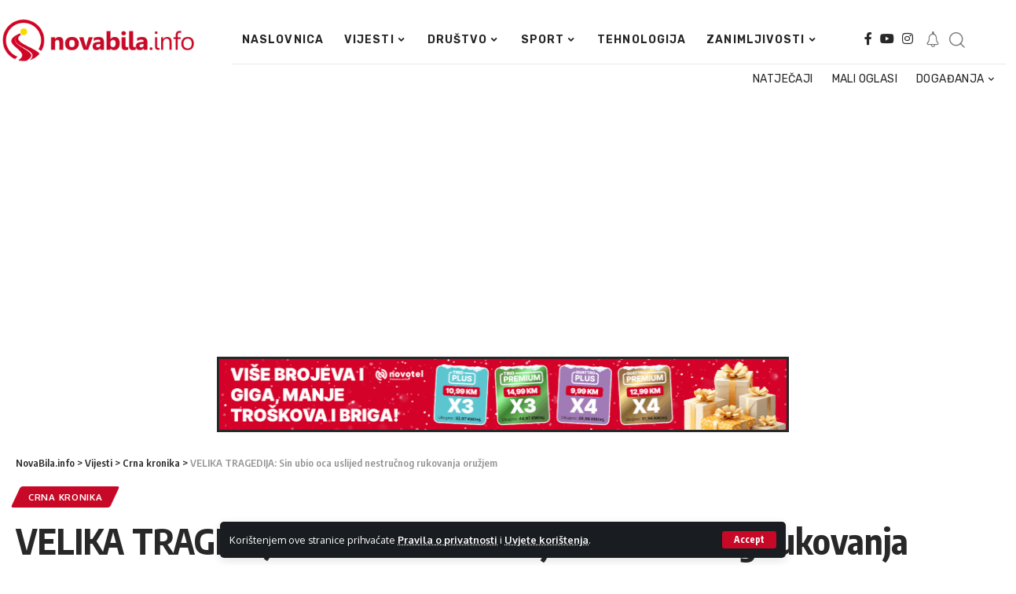

--- FILE ---
content_type: text/html; charset=UTF-8
request_url: https://novabila.info/velika-tragedija-sin-ubio-oca-uslijed-nestrucnog-rukovanja-oruzjem/
body_size: 22145
content:
<!DOCTYPE html>
<html lang="en-US">
<head>
    <meta charset="UTF-8">
    <meta http-equiv="X-UA-Compatible" content="IE=edge">
    <meta name="viewport" content="width=device-width, initial-scale=1">
    <link rel="profile" href="https://gmpg.org/xfn/11">
	<meta name='robots' content='index, follow, max-image-preview:large, max-snippet:-1, max-video-preview:-1' />

	<!-- This site is optimized with the Yoast SEO plugin v21.5 - https://yoast.com/wordpress/plugins/seo/ -->
	<title>VELIKA TRAGEDIJA: Sin ubio oca uslijed nestručnog rukovanja oružjem - NovaBila.info</title>
	<link rel="canonical" href="https://novabila.info/velika-tragedija-sin-ubio-oca-uslijed-nestrucnog-rukovanja-oruzjem/" />
	<meta property="og:locale" content="en_US" />
	<meta property="og:type" content="article" />
	<meta property="og:title" content="VELIKA TRAGEDIJA: Sin ubio oca uslijed nestručnog rukovanja oružjem - NovaBila.info" />
	<meta property="og:description" content="Policiji Tuzlanske županije jučer oko 15.40 sati prijavljeno je da je u Ulici 119 Muslimanske brdske brigade u Banovićima došlo do upotrebe vatrenog oružja. Naime M.S. (32) je nestručnom upotrebom oružja slučajno ubio oca M.R. (1946.), potvrdio je za “Avazov” portal dežurni MUP-a Tuzlanske županije. Na  mjesto događaja izašla je Hitna pomoć koja je u 15.50 [&hellip;]" />
	<meta property="og:url" content="https://novabila.info/velika-tragedija-sin-ubio-oca-uslijed-nestrucnog-rukovanja-oruzjem/" />
	<meta property="og:site_name" content="NovaBila.info" />
	<meta property="article:publisher" content="https://www.facebook.com/nuradio" />
	<meta property="article:published_time" content="2016-05-22T10:06:59+00:00" />
	<meta property="og:image" content="https://novabila.info/wp-content/uploads/2016/05/498504a2e8ff85f63b007c558c75c406.jpg" />
	<meta property="og:image:width" content="780" />
	<meta property="og:image:height" content="505" />
	<meta property="og:image:type" content="image/jpeg" />
	<meta name="author" content="NovaBila.info" />
	<meta name="twitter:card" content="summary_large_image" />
	<meta name="twitter:label1" content="Written by" />
	<meta name="twitter:data1" content="NovaBila.info" />
	<meta name="twitter:label2" content="Est. reading time" />
	<meta name="twitter:data2" content="1 minute" />
	<script type="application/ld+json" class="yoast-schema-graph">{"@context":"https://schema.org","@graph":[{"@type":"Article","@id":"https://novabila.info/velika-tragedija-sin-ubio-oca-uslijed-nestrucnog-rukovanja-oruzjem/#article","isPartOf":{"@id":"https://novabila.info/velika-tragedija-sin-ubio-oca-uslijed-nestrucnog-rukovanja-oruzjem/"},"author":{"name":"NovaBila.info","@id":"https://novabila.info/#/schema/person/a47c75734feb923778d2c430a2f279c0"},"headline":"VELIKA TRAGEDIJA: Sin ubio oca uslijed nestručnog rukovanja oružjem","datePublished":"2016-05-22T10:06:59+00:00","dateModified":"2016-05-22T10:06:59+00:00","mainEntityOfPage":{"@id":"https://novabila.info/velika-tragedija-sin-ubio-oca-uslijed-nestrucnog-rukovanja-oruzjem/"},"wordCount":125,"publisher":{"@id":"https://novabila.info/#organization"},"image":{"@id":"https://novabila.info/velika-tragedija-sin-ubio-oca-uslijed-nestrucnog-rukovanja-oruzjem/#primaryimage"},"thumbnailUrl":"https://novabila.info/wp-content/uploads/2016/05/498504a2e8ff85f63b007c558c75c406.jpg","keywords":["oružje","smrt"],"articleSection":["Crna kronika"],"inLanguage":"en-US"},{"@type":"WebPage","@id":"https://novabila.info/velika-tragedija-sin-ubio-oca-uslijed-nestrucnog-rukovanja-oruzjem/","url":"https://novabila.info/velika-tragedija-sin-ubio-oca-uslijed-nestrucnog-rukovanja-oruzjem/","name":"VELIKA TRAGEDIJA: Sin ubio oca uslijed nestručnog rukovanja oružjem - NovaBila.info","isPartOf":{"@id":"https://novabila.info/#website"},"primaryImageOfPage":{"@id":"https://novabila.info/velika-tragedija-sin-ubio-oca-uslijed-nestrucnog-rukovanja-oruzjem/#primaryimage"},"image":{"@id":"https://novabila.info/velika-tragedija-sin-ubio-oca-uslijed-nestrucnog-rukovanja-oruzjem/#primaryimage"},"thumbnailUrl":"https://novabila.info/wp-content/uploads/2016/05/498504a2e8ff85f63b007c558c75c406.jpg","datePublished":"2016-05-22T10:06:59+00:00","dateModified":"2016-05-22T10:06:59+00:00","breadcrumb":{"@id":"https://novabila.info/velika-tragedija-sin-ubio-oca-uslijed-nestrucnog-rukovanja-oruzjem/#breadcrumb"},"inLanguage":"en-US","potentialAction":[{"@type":"ReadAction","target":["https://novabila.info/velika-tragedija-sin-ubio-oca-uslijed-nestrucnog-rukovanja-oruzjem/"]}]},{"@type":"ImageObject","inLanguage":"en-US","@id":"https://novabila.info/velika-tragedija-sin-ubio-oca-uslijed-nestrucnog-rukovanja-oruzjem/#primaryimage","url":"https://novabila.info/wp-content/uploads/2016/05/498504a2e8ff85f63b007c558c75c406.jpg","contentUrl":"https://novabila.info/wp-content/uploads/2016/05/498504a2e8ff85f63b007c558c75c406.jpg","width":780,"height":505},{"@type":"BreadcrumbList","@id":"https://novabila.info/velika-tragedija-sin-ubio-oca-uslijed-nestrucnog-rukovanja-oruzjem/#breadcrumb","itemListElement":[{"@type":"ListItem","position":1,"name":"Početna stranica","item":"https://novabila.info/"},{"@type":"ListItem","position":2,"name":"VELIKA TRAGEDIJA: Sin ubio oca uslijed nestručnog rukovanja oružjem"}]},{"@type":"WebSite","@id":"https://novabila.info/#website","url":"https://novabila.info/","name":"NovaBila.info","description":"Nova Bila sa vama","publisher":{"@id":"https://novabila.info/#organization"},"potentialAction":[{"@type":"SearchAction","target":{"@type":"EntryPoint","urlTemplate":"https://novabila.info/?s={search_term_string}"},"query-input":"required name=search_term_string"}],"inLanguage":"en-US"},{"@type":"Organization","@id":"https://novabila.info/#organization","name":"NovaBila.info","url":"https://novabila.info/","logo":{"@type":"ImageObject","inLanguage":"en-US","@id":"https://novabila.info/#/schema/logo/image/","url":"https://bpstudio.at/Klijenti/novabila/wp-content/uploads/2023/03/Logo-radio-nu.png","contentUrl":"https://bpstudio.at/Klijenti/novabila/wp-content/uploads/2023/03/Logo-radio-nu.png","width":316,"height":73,"caption":"NovaBila.info"},"image":{"@id":"https://novabila.info/#/schema/logo/image/"},"sameAs":["https://www.facebook.com/nuradio","https://www.instagram.com/radio_nu_/"]},{"@type":"Person","@id":"https://novabila.info/#/schema/person/a47c75734feb923778d2c430a2f279c0","name":"NovaBila.info","url":"https://novabila.info/author/mario/"}]}</script>
	<!-- / Yoast SEO plugin. -->


<link rel="alternate" type="application/rss+xml" title="NovaBila.info &raquo; Feed" href="https://novabila.info/feed/" />
<link rel="alternate" type="application/rss+xml" title="NovaBila.info &raquo; Comments Feed" href="https://novabila.info/comments/feed/" />
<link rel="alternate" title="oEmbed (JSON)" type="application/json+oembed" href="https://novabila.info/wp-json/oembed/1.0/embed?url=https%3A%2F%2Fnovabila.info%2Fvelika-tragedija-sin-ubio-oca-uslijed-nestrucnog-rukovanja-oruzjem%2F" />
<link rel="alternate" title="oEmbed (XML)" type="text/xml+oembed" href="https://novabila.info/wp-json/oembed/1.0/embed?url=https%3A%2F%2Fnovabila.info%2Fvelika-tragedija-sin-ubio-oca-uslijed-nestrucnog-rukovanja-oruzjem%2F&#038;format=xml" />
<script type="application/ld+json">{"@context":"https://schema.org","@type":"Organization","legalName":"NovaBila.info","url":"https://novabila.info/","sameAs":["https://www.facebook.com/NovaBila.info","https://www.instagram.com/novabila.info","https://www.youtube.com/channel/UCjkj7yY0rNSQfqjgzVgdy1g"]}</script>
<!-- novabila.info is managing ads with Advanced Ads 1.47.5 --><script id="novab-ready">
			window.advanced_ads_ready=function(e,a){a=a||"complete";var d=function(e){return"interactive"===a?"loading"!==e:"complete"===e};d(document.readyState)?e():document.addEventListener("readystatechange",(function(a){d(a.target.readyState)&&e()}),{once:"interactive"===a})},window.advanced_ads_ready_queue=window.advanced_ads_ready_queue||[];		</script>
		<style id='wp-img-auto-sizes-contain-inline-css'>
img:is([sizes=auto i],[sizes^="auto," i]){contain-intrinsic-size:3000px 1500px}
/*# sourceURL=wp-img-auto-sizes-contain-inline-css */
</style>
<style id='wp-emoji-styles-inline-css'>

	img.wp-smiley, img.emoji {
		display: inline !important;
		border: none !important;
		box-shadow: none !important;
		height: 1em !important;
		width: 1em !important;
		margin: 0 0.07em !important;
		vertical-align: -0.1em !important;
		background: none !important;
		padding: 0 !important;
	}
/*# sourceURL=wp-emoji-styles-inline-css */
</style>
<link rel='stylesheet' id='wp-block-library-css' href='https://novabila.info/wp-includes/css/dist/block-library/style.min.css?ver=6.9' media='all' />
<style id='global-styles-inline-css'>
:root{--wp--preset--aspect-ratio--square: 1;--wp--preset--aspect-ratio--4-3: 4/3;--wp--preset--aspect-ratio--3-4: 3/4;--wp--preset--aspect-ratio--3-2: 3/2;--wp--preset--aspect-ratio--2-3: 2/3;--wp--preset--aspect-ratio--16-9: 16/9;--wp--preset--aspect-ratio--9-16: 9/16;--wp--preset--color--black: #000000;--wp--preset--color--cyan-bluish-gray: #abb8c3;--wp--preset--color--white: #ffffff;--wp--preset--color--pale-pink: #f78da7;--wp--preset--color--vivid-red: #cf2e2e;--wp--preset--color--luminous-vivid-orange: #ff6900;--wp--preset--color--luminous-vivid-amber: #fcb900;--wp--preset--color--light-green-cyan: #7bdcb5;--wp--preset--color--vivid-green-cyan: #00d084;--wp--preset--color--pale-cyan-blue: #8ed1fc;--wp--preset--color--vivid-cyan-blue: #0693e3;--wp--preset--color--vivid-purple: #9b51e0;--wp--preset--gradient--vivid-cyan-blue-to-vivid-purple: linear-gradient(135deg,rgb(6,147,227) 0%,rgb(155,81,224) 100%);--wp--preset--gradient--light-green-cyan-to-vivid-green-cyan: linear-gradient(135deg,rgb(122,220,180) 0%,rgb(0,208,130) 100%);--wp--preset--gradient--luminous-vivid-amber-to-luminous-vivid-orange: linear-gradient(135deg,rgb(252,185,0) 0%,rgb(255,105,0) 100%);--wp--preset--gradient--luminous-vivid-orange-to-vivid-red: linear-gradient(135deg,rgb(255,105,0) 0%,rgb(207,46,46) 100%);--wp--preset--gradient--very-light-gray-to-cyan-bluish-gray: linear-gradient(135deg,rgb(238,238,238) 0%,rgb(169,184,195) 100%);--wp--preset--gradient--cool-to-warm-spectrum: linear-gradient(135deg,rgb(74,234,220) 0%,rgb(151,120,209) 20%,rgb(207,42,186) 40%,rgb(238,44,130) 60%,rgb(251,105,98) 80%,rgb(254,248,76) 100%);--wp--preset--gradient--blush-light-purple: linear-gradient(135deg,rgb(255,206,236) 0%,rgb(152,150,240) 100%);--wp--preset--gradient--blush-bordeaux: linear-gradient(135deg,rgb(254,205,165) 0%,rgb(254,45,45) 50%,rgb(107,0,62) 100%);--wp--preset--gradient--luminous-dusk: linear-gradient(135deg,rgb(255,203,112) 0%,rgb(199,81,192) 50%,rgb(65,88,208) 100%);--wp--preset--gradient--pale-ocean: linear-gradient(135deg,rgb(255,245,203) 0%,rgb(182,227,212) 50%,rgb(51,167,181) 100%);--wp--preset--gradient--electric-grass: linear-gradient(135deg,rgb(202,248,128) 0%,rgb(113,206,126) 100%);--wp--preset--gradient--midnight: linear-gradient(135deg,rgb(2,3,129) 0%,rgb(40,116,252) 100%);--wp--preset--font-size--small: 13px;--wp--preset--font-size--medium: 20px;--wp--preset--font-size--large: 36px;--wp--preset--font-size--x-large: 42px;--wp--preset--spacing--20: 0.44rem;--wp--preset--spacing--30: 0.67rem;--wp--preset--spacing--40: 1rem;--wp--preset--spacing--50: 1.5rem;--wp--preset--spacing--60: 2.25rem;--wp--preset--spacing--70: 3.38rem;--wp--preset--spacing--80: 5.06rem;--wp--preset--shadow--natural: 6px 6px 9px rgba(0, 0, 0, 0.2);--wp--preset--shadow--deep: 12px 12px 50px rgba(0, 0, 0, 0.4);--wp--preset--shadow--sharp: 6px 6px 0px rgba(0, 0, 0, 0.2);--wp--preset--shadow--outlined: 6px 6px 0px -3px rgb(255, 255, 255), 6px 6px rgb(0, 0, 0);--wp--preset--shadow--crisp: 6px 6px 0px rgb(0, 0, 0);}:where(.is-layout-flex){gap: 0.5em;}:where(.is-layout-grid){gap: 0.5em;}body .is-layout-flex{display: flex;}.is-layout-flex{flex-wrap: wrap;align-items: center;}.is-layout-flex > :is(*, div){margin: 0;}body .is-layout-grid{display: grid;}.is-layout-grid > :is(*, div){margin: 0;}:where(.wp-block-columns.is-layout-flex){gap: 2em;}:where(.wp-block-columns.is-layout-grid){gap: 2em;}:where(.wp-block-post-template.is-layout-flex){gap: 1.25em;}:where(.wp-block-post-template.is-layout-grid){gap: 1.25em;}.has-black-color{color: var(--wp--preset--color--black) !important;}.has-cyan-bluish-gray-color{color: var(--wp--preset--color--cyan-bluish-gray) !important;}.has-white-color{color: var(--wp--preset--color--white) !important;}.has-pale-pink-color{color: var(--wp--preset--color--pale-pink) !important;}.has-vivid-red-color{color: var(--wp--preset--color--vivid-red) !important;}.has-luminous-vivid-orange-color{color: var(--wp--preset--color--luminous-vivid-orange) !important;}.has-luminous-vivid-amber-color{color: var(--wp--preset--color--luminous-vivid-amber) !important;}.has-light-green-cyan-color{color: var(--wp--preset--color--light-green-cyan) !important;}.has-vivid-green-cyan-color{color: var(--wp--preset--color--vivid-green-cyan) !important;}.has-pale-cyan-blue-color{color: var(--wp--preset--color--pale-cyan-blue) !important;}.has-vivid-cyan-blue-color{color: var(--wp--preset--color--vivid-cyan-blue) !important;}.has-vivid-purple-color{color: var(--wp--preset--color--vivid-purple) !important;}.has-black-background-color{background-color: var(--wp--preset--color--black) !important;}.has-cyan-bluish-gray-background-color{background-color: var(--wp--preset--color--cyan-bluish-gray) !important;}.has-white-background-color{background-color: var(--wp--preset--color--white) !important;}.has-pale-pink-background-color{background-color: var(--wp--preset--color--pale-pink) !important;}.has-vivid-red-background-color{background-color: var(--wp--preset--color--vivid-red) !important;}.has-luminous-vivid-orange-background-color{background-color: var(--wp--preset--color--luminous-vivid-orange) !important;}.has-luminous-vivid-amber-background-color{background-color: var(--wp--preset--color--luminous-vivid-amber) !important;}.has-light-green-cyan-background-color{background-color: var(--wp--preset--color--light-green-cyan) !important;}.has-vivid-green-cyan-background-color{background-color: var(--wp--preset--color--vivid-green-cyan) !important;}.has-pale-cyan-blue-background-color{background-color: var(--wp--preset--color--pale-cyan-blue) !important;}.has-vivid-cyan-blue-background-color{background-color: var(--wp--preset--color--vivid-cyan-blue) !important;}.has-vivid-purple-background-color{background-color: var(--wp--preset--color--vivid-purple) !important;}.has-black-border-color{border-color: var(--wp--preset--color--black) !important;}.has-cyan-bluish-gray-border-color{border-color: var(--wp--preset--color--cyan-bluish-gray) !important;}.has-white-border-color{border-color: var(--wp--preset--color--white) !important;}.has-pale-pink-border-color{border-color: var(--wp--preset--color--pale-pink) !important;}.has-vivid-red-border-color{border-color: var(--wp--preset--color--vivid-red) !important;}.has-luminous-vivid-orange-border-color{border-color: var(--wp--preset--color--luminous-vivid-orange) !important;}.has-luminous-vivid-amber-border-color{border-color: var(--wp--preset--color--luminous-vivid-amber) !important;}.has-light-green-cyan-border-color{border-color: var(--wp--preset--color--light-green-cyan) !important;}.has-vivid-green-cyan-border-color{border-color: var(--wp--preset--color--vivid-green-cyan) !important;}.has-pale-cyan-blue-border-color{border-color: var(--wp--preset--color--pale-cyan-blue) !important;}.has-vivid-cyan-blue-border-color{border-color: var(--wp--preset--color--vivid-cyan-blue) !important;}.has-vivid-purple-border-color{border-color: var(--wp--preset--color--vivid-purple) !important;}.has-vivid-cyan-blue-to-vivid-purple-gradient-background{background: var(--wp--preset--gradient--vivid-cyan-blue-to-vivid-purple) !important;}.has-light-green-cyan-to-vivid-green-cyan-gradient-background{background: var(--wp--preset--gradient--light-green-cyan-to-vivid-green-cyan) !important;}.has-luminous-vivid-amber-to-luminous-vivid-orange-gradient-background{background: var(--wp--preset--gradient--luminous-vivid-amber-to-luminous-vivid-orange) !important;}.has-luminous-vivid-orange-to-vivid-red-gradient-background{background: var(--wp--preset--gradient--luminous-vivid-orange-to-vivid-red) !important;}.has-very-light-gray-to-cyan-bluish-gray-gradient-background{background: var(--wp--preset--gradient--very-light-gray-to-cyan-bluish-gray) !important;}.has-cool-to-warm-spectrum-gradient-background{background: var(--wp--preset--gradient--cool-to-warm-spectrum) !important;}.has-blush-light-purple-gradient-background{background: var(--wp--preset--gradient--blush-light-purple) !important;}.has-blush-bordeaux-gradient-background{background: var(--wp--preset--gradient--blush-bordeaux) !important;}.has-luminous-dusk-gradient-background{background: var(--wp--preset--gradient--luminous-dusk) !important;}.has-pale-ocean-gradient-background{background: var(--wp--preset--gradient--pale-ocean) !important;}.has-electric-grass-gradient-background{background: var(--wp--preset--gradient--electric-grass) !important;}.has-midnight-gradient-background{background: var(--wp--preset--gradient--midnight) !important;}.has-small-font-size{font-size: var(--wp--preset--font-size--small) !important;}.has-medium-font-size{font-size: var(--wp--preset--font-size--medium) !important;}.has-large-font-size{font-size: var(--wp--preset--font-size--large) !important;}.has-x-large-font-size{font-size: var(--wp--preset--font-size--x-large) !important;}
/*# sourceURL=global-styles-inline-css */
</style>

<style id='classic-theme-styles-inline-css'>
/*! This file is auto-generated */
.wp-block-button__link{color:#fff;background-color:#32373c;border-radius:9999px;box-shadow:none;text-decoration:none;padding:calc(.667em + 2px) calc(1.333em + 2px);font-size:1.125em}.wp-block-file__button{background:#32373c;color:#fff;text-decoration:none}
/*# sourceURL=/wp-includes/css/classic-themes.min.css */
</style>
<link rel='stylesheet' id='foxiz-elements-css' href='https://novabila.info/wp-content/plugins/foxiz-core/lib/foxiz-elements/public/style.css?ver=2.0' media='all' />
<link rel='stylesheet' id='elementor-lazyload-css' href='https://novabila.info/wp-content/plugins/elementor/assets/css/modules/lazyload/frontend.min.css?ver=3.17.3' media='all' />
<link rel='stylesheet' id='elementor-frontend-css' href='https://novabila.info/wp-content/plugins/elementor/assets/css/frontend-lite.min.css?ver=3.17.3' media='all' />
<link rel='stylesheet' id='swiper-css' href='https://novabila.info/wp-content/plugins/elementor/assets/lib/swiper/v8/css/swiper.min.css?ver=8.4.5' media='all' />
<link rel='stylesheet' id='elementor-post-5-css' href='https://novabila.info/wp-content/uploads/elementor/css/post-5.css?ver=1737704608' media='all' />
<link rel='stylesheet' id='elementor-global-css' href='https://novabila.info/wp-content/uploads/elementor/css/global.css?ver=1737704608' media='all' />
<link rel='stylesheet' id='elementor-post-2190-css' href='https://novabila.info/wp-content/uploads/elementor/css/post-2190.css?ver=1737704608' media='all' />
<link rel='stylesheet' id='elementor-post-63515-css' href='https://novabila.info/wp-content/uploads/elementor/css/post-63515.css?ver=1737704608' media='all' />
<link rel='stylesheet' id='elementor-post-1220-css' href='https://novabila.info/wp-content/uploads/elementor/css/post-1220.css?ver=1737706837' media='all' />
<link rel='stylesheet' id='foxiz-font-css' href='//fonts.googleapis.com/css?family=Oxygen%3A400%2C700%7CEncode+Sans+Condensed%3A400%2C500%2C600%2C700%2C800&#038;display=swap&#038;ver=2.1.4' media='all' />
<link rel='stylesheet' id='foxiz-main-css' href='https://novabila.info/wp-content/themes/foxiz/assets/css/main.css?ver=2.1.4' media='all' />
<link rel='stylesheet' id='foxiz-print-css' href='https://novabila.info/wp-content/themes/foxiz/assets/css/print.css?ver=2.1.4' media='all' />
<link rel='stylesheet' id='foxiz-style-css' href='https://novabila.info/wp-content/themes/foxiz-child/style.css?ver=2.1.4' media='all' />
<style id='foxiz-style-inline-css'>
:root {--g-color :#c70927;--g-color-90 :#c70927e6;}[data-theme="dark"].is-hd-4 {--nav-bg: #191c20;--nav-bg-from: #191c20;--nav-bg-to: #191c20;}.p-category {--cat-highlight : #c70927;--cat-highlight-90 : #c70927e6;}:root {--max-width-wo-sb : 860px;--hyperlink-line-color :var(--g-color);}.search-header:before { background-repeat : no-repeat;background-size : cover;background-image : url(https://foxiz.themeruby.com/default/wp-content/uploads/sites/2/2021/09/search-bg.jpg);background-attachment : scroll;background-position : center center;}[data-theme="dark"] .search-header:before { background-repeat : no-repeat;background-size : cover;background-image : url(https://foxiz.themeruby.com/default/wp-content/uploads/sites/2/2021/09/search-bgd.jpg);background-attachment : scroll;background-position : center center;}.footer-has-bg { background-color : #16181c;}[data-theme="dark"] .footer-has-bg { background-color : #16181c;}#amp-mobile-version-switcher { display: none; }
/*# sourceURL=foxiz-style-inline-css */
</style>
<link rel='stylesheet' id='google-fonts-1-css' href='https://fonts.googleapis.com/css?family=Roboto%3A100%2C100italic%2C200%2C200italic%2C300%2C300italic%2C400%2C400italic%2C500%2C500italic%2C600%2C600italic%2C700%2C700italic%2C800%2C800italic%2C900%2C900italic%7CRoboto+Slab%3A100%2C100italic%2C200%2C200italic%2C300%2C300italic%2C400%2C400italic%2C500%2C500italic%2C600%2C600italic%2C700%2C700italic%2C800%2C800italic%2C900%2C900italic%7CRubik%3A100%2C100italic%2C200%2C200italic%2C300%2C300italic%2C400%2C400italic%2C500%2C500italic%2C600%2C600italic%2C700%2C700italic%2C800%2C800italic%2C900%2C900italic&#038;display=swap&#038;ver=6.9' media='all' />
<link rel="preconnect" href="https://fonts.gstatic.com/" crossorigin><script src="https://novabila.info/wp-includes/js/jquery/jquery.min.js?ver=3.7.1" id="jquery-core-js"></script>
<script src="https://novabila.info/wp-includes/js/jquery/jquery-migrate.min.js?ver=3.4.1" id="jquery-migrate-js"></script>
<script src="https://novabila.info/wp-content/themes/foxiz/assets/js/highlight-share.js?ver=1" id="highlight-share-js"></script>
<link rel="https://api.w.org/" href="https://novabila.info/wp-json/" /><link rel="alternate" title="JSON" type="application/json" href="https://novabila.info/wp-json/wp/v2/posts/2993" /><link rel="EditURI" type="application/rsd+xml" title="RSD" href="https://novabila.info/xmlrpc.php?rsd" />
<meta name="generator" content="WordPress 6.9" />
<link rel='shortlink' href='https://novabila.info/?p=2993' />
				<!-- Google tag (gtag.js) -->
				<script async src="https://www.googletagmanager.com/gtag/js?id=G-NF5Y82G1MW"></script>
				<script> window.dataLayer = window.dataLayer || [];

                    function gtag() {
                        dataLayer.push(arguments);
                    }

                    gtag('js', new Date());
                    gtag('config', 'G-NF5Y82G1MW');
				</script>
			<meta name="generator" content="Elementor 3.17.3; features: e_dom_optimization, e_optimized_assets_loading, e_optimized_css_loading, e_font_icon_svg, additional_custom_breakpoints, block_editor_assets_optimize, e_image_loading_optimization; settings: css_print_method-external, google_font-enabled, font_display-swap">
<script type="application/ld+json">{"@context":"https://schema.org","@type":"WebSite","@id":"https://novabila.info/#website","url":"https://novabila.info/","name":"NovaBila.info","potentialAction":{"@type":"SearchAction","target":"https://novabila.info/?s={search_term_string}","query-input":"required name=search_term_string"}}</script>
			<meta property="og:title" content="VELIKA TRAGEDIJA: Sin ubio oca uslijed nestručnog rukovanja oružjem"/>
			<meta property="og:url" content="https://novabila.info/velika-tragedija-sin-ubio-oca-uslijed-nestrucnog-rukovanja-oruzjem/"/>
			<meta property="og:site_name" content="NovaBila.info"/>
							<meta property="og:image" content="https://novabila.info/wp-content/uploads/2016/05/498504a2e8ff85f63b007c558c75c406.jpg"/>
							<meta property="og:type" content="article"/>
				<meta property="article:published_time" content="2016-05-22T10:06:59+00:00"/>
				<meta property="article:modified_time" content="2016-05-22T10:06:59+00:00"/>
				<meta name="author" content="NovaBila.info"/>
				<meta name="twitter:card" content="summary_large_image"/>
				<meta name="twitter:creator" content="@NovaBila.info"/>
				<meta name="twitter:label1" content="Written by"/>
				<meta name="twitter:data1" content="NovaBila.info"/>
								<meta name="twitter:label2" content="Est. reading time"/>
				<meta name="twitter:data2" content="1 minutes"/>
			<style>ins.adsbygoogle { background-color: transparent; padding: 0; }</style><script  async src="https://pagead2.googlesyndication.com/pagead/js/adsbygoogle.js?client=ca-pub-6144859309492610" crossorigin="anonymous"></script><script type="application/ld+json">{"@context":"http://schema.org","@type":"BreadcrumbList","itemListElement":[{"@type":"ListItem","position":4,"item":{"@id":"https://novabila.info/velika-tragedija-sin-ubio-oca-uslijed-nestrucnog-rukovanja-oruzjem/","name":"VELIKA TRAGEDIJA: Sin ubio oca uslijed nestru\u010dnog rukovanja oru\u017ejem"}},{"@type":"ListItem","position":3,"item":{"@id":"https://novabila.info/kategorija/vijesti/crna-kronika/","name":"Crna kronika"}},{"@type":"ListItem","position":2,"item":{"@id":"https://novabila.info/kategorija/vijesti/","name":"Vijesti"}},{"@type":"ListItem","position":1,"item":{"@id":"https://novabila.info","name":"NovaBila.info"}}]}</script>
<link rel="icon" href="https://novabila.info/wp-content/uploads/2023/11/favicon.png" sizes="32x32" />
<link rel="icon" href="https://novabila.info/wp-content/uploads/2023/11/favicon.png" sizes="192x192" />
<link rel="apple-touch-icon" href="https://novabila.info/wp-content/uploads/2023/11/favicon.png" />
<meta name="msapplication-TileImage" content="https://novabila.info/wp-content/uploads/2023/11/favicon.png" />
<link rel='stylesheet' id='e-animations-css' href='https://novabila.info/wp-content/plugins/elementor/assets/lib/animations/animations.min.css?ver=3.17.3' media='all' />
</head>
<body class="wp-singular post-template-default single single-post postid-2993 single-format-standard wp-embed-responsive wp-theme-foxiz wp-child-theme-foxiz-child e-lazyload personalized-all elementor-default elementor-kit-5 aa-prefix-novab- menu-ani-1 hover-ani-1 btn-ani-1 is-rm-1 is-hd-rb_template is-standard-1 is-mstick yes-tstick is-backtop none-m-backtop is-mstick is-smart-sticky" data-theme="default">
		<script>
            (function () {
                let currentMode = null;
                const darkModeID = 'RubyDarkMode';
				                currentMode = navigator.cookieEnabled ? localStorage.getItem(darkModeID) || null : 'default';
                if (!currentMode) {
					                    currentMode = 'default';
                    localStorage.setItem(darkModeID, 'default');
					                }
                document.body.setAttribute('data-theme', currentMode === 'dark' ? 'dark' : 'default');
				            })();
		</script>
		<div class="site-outer">
	<div id="site-header" class="header-wrap rb-section header-template">
			<aside id="rb-privacy" class="privacy-bar privacy-bottom"><div class="privacy-inner"><div class="privacy-content">Korištenjem ove stranice prihvaćate <a href="#">Pravila o privatnosti</a> i <a href="#">Uvjete korištenja</a>.
</div><div class="privacy-dismiss"><a id="privacy-trigger" href="#" class="privacy-dismiss-btn is-btn"><span>Accept</span></a></div></div></aside>		<div class="reading-indicator"><span id="reading-progress"></span></div>
		            <div class="navbar-outer navbar-template-outer">
                <div id="header-template-holder"><div class="header-template-inner">		<div data-elementor-type="wp-post" data-elementor-id="2190" class="elementor elementor-2190">
									<section class="elementor-section elementor-top-section elementor-element elementor-element-a4ab10c elementor-section-boxed elementor-section-height-default elementor-section-height-default" data-id="a4ab10c" data-element_type="section" data-settings="{&quot;background_background&quot;:&quot;classic&quot;,&quot;animation&quot;:&quot;none&quot;}">
						<div class="elementor-container elementor-column-gap-no">
					<div class="elementor-column elementor-col-50 elementor-top-column elementor-element elementor-element-1d1f590" data-id="1d1f590" data-element_type="column" data-settings="{&quot;background_background&quot;:&quot;classic&quot;}">
			<div class="elementor-widget-wrap elementor-element-populated">
								<div class="elementor-element elementor-element-feb24ca elementor-widget elementor-widget-foxiz-logo" data-id="feb24ca" data-element_type="widget" data-widget_type="foxiz-logo.default">
				<div class="elementor-widget-container">
					<div class="the-logo">
			<a href="https://novabila.info/">
									<img loading="eager" decoding="async" data-mode="default" width="373" height="83" src="https://novabila.info/wp-content/uploads/2023/11/novabila-logo.png" alt="NovaBila.info"/>
					<img loading="eager" decoding="async" data-mode="dark" width="373" height="83" src="https://novabila.info/wp-content/uploads/2023/11/novabila-logo.png" alt=""/>
							</a>
					</div>
				</div>
				</div>
					</div>
		</div>
				<div class="elementor-column elementor-col-50 elementor-top-column elementor-element elementor-element-f3ed7c9" data-id="f3ed7c9" data-element_type="column" data-settings="{&quot;background_background&quot;:&quot;classic&quot;}">
			<div class="elementor-widget-wrap elementor-element-populated">
								<div class="elementor-element elementor-element-2c2c5be elementor-widget__width-initial is-divider-none elementor-widget elementor-widget-foxiz-navigation" data-id="2c2c5be" data-element_type="widget" data-widget_type="foxiz-navigation.default">
				<div class="elementor-widget-container">
					<nav id="site-navigation" class="main-menu-wrap template-menu" aria-label="main menu">
			<ul id="menu-mobile-quick-access" class="main-menu rb-menu large-menu" itemscope itemtype="https://www.schema.org/SiteNavigationElement"><li id="menu-item-63659" class="menu-item menu-item-type-post_type menu-item-object-page menu-item-home menu-item-63659"><a href="https://novabila.info/"><span>NASLOVNICA</span></a></li>
<li id="menu-item-65239" class="menu-item menu-item-type-taxonomy menu-item-object-category current-post-ancestor menu-item-has-children menu-item-65239"><a href="https://novabila.info/kategorija/vijesti/"><span>VIJESTI</span></a>
<ul class="sub-menu">
	<li id="menu-item-66164" class="menu-item menu-item-type-taxonomy menu-item-object-category menu-item-66164"><a href="https://novabila.info/kategorija/vijesti/lokalno/"><span>Lokalno</span></a></li>
	<li id="menu-item-66167" class="menu-item menu-item-type-taxonomy menu-item-object-category menu-item-66167"><a href="https://novabila.info/kategorija/vijesti/zupa-nova-bila/"><span>Nova Bila</span></a></li>
	<li id="menu-item-66165" class="menu-item menu-item-type-taxonomy menu-item-object-category menu-item-66165"><a href="https://novabila.info/kategorija/vijesti/sredisnja-bosna/"><span>Središnja Bosna</span></a></li>
	<li id="menu-item-66162" class="menu-item menu-item-type-taxonomy menu-item-object-category menu-item-66162"><a href="https://novabila.info/kategorija/vijesti/bosna-i-hercegovina/"><span>Bosna i Hercegovina</span></a></li>
	<li id="menu-item-66163" class="menu-item menu-item-type-taxonomy menu-item-object-category menu-item-66163"><a href="https://novabila.info/kategorija/vijesti/hrvatska/"><span>Hrvatska</span></a></li>
	<li id="menu-item-66166" class="menu-item menu-item-type-taxonomy menu-item-object-category menu-item-66166"><a href="https://novabila.info/kategorija/vijesti/svijet/"><span>Svijet</span></a></li>
	<li id="menu-item-66176" class="menu-item menu-item-type-taxonomy menu-item-object-category current-post-ancestor current-menu-parent current-post-parent menu-item-66176"><a href="https://novabila.info/kategorija/vijesti/crna-kronika/"><span>Crna kronika</span></a></li>
</ul>
</li>
<li id="menu-item-66168" class="menu-item menu-item-type-taxonomy menu-item-object-category menu-item-has-children menu-item-66168"><a href="https://novabila.info/kategorija/drustvo/"><span>DRUŠTVO</span></a>
<ul class="sub-menu">
	<li id="menu-item-66169" class="menu-item menu-item-type-taxonomy menu-item-object-category menu-item-66169"><a href="https://novabila.info/kategorija/drustvo/dobro-je-znati/"><span>Dobro je znati</span></a></li>
	<li id="menu-item-66170" class="menu-item menu-item-type-taxonomy menu-item-object-category menu-item-66170"><a href="https://novabila.info/kategorija/drustvo/ekonomija/"><span>Ekonomija</span></a></li>
	<li id="menu-item-66171" class="menu-item menu-item-type-taxonomy menu-item-object-category menu-item-66171"><a href="https://novabila.info/kategorija/drustvo/kolumne/"><span>Kolumne</span></a></li>
	<li id="menu-item-66172" class="menu-item menu-item-type-taxonomy menu-item-object-category menu-item-66172"><a href="https://novabila.info/kategorija/drustvo/kultura/"><span>Kultura</span></a></li>
	<li id="menu-item-66173" class="menu-item menu-item-type-taxonomy menu-item-object-category menu-item-66173"><a href="https://novabila.info/kategorija/drustvo/politika/"><span>Politika</span></a></li>
	<li id="menu-item-66174" class="menu-item menu-item-type-taxonomy menu-item-object-category menu-item-66174"><a href="https://novabila.info/kategorija/drustvo/religija/"><span>Religija</span></a></li>
	<li id="menu-item-66175" class="menu-item menu-item-type-taxonomy menu-item-object-category menu-item-66175"><a href="https://novabila.info/kategorija/drustvo/zdravlje/"><span>Zdravlje</span></a></li>
	<li id="menu-item-66210" class="menu-item menu-item-type-taxonomy menu-item-object-category menu-item-66210"><a href="https://novabila.info/kategorija/drustvo/gastro-kutak/"><span>Gastro kutak</span></a></li>
</ul>
</li>
<li id="menu-item-66177" class="menu-item menu-item-type-taxonomy menu-item-object-category menu-item-has-children menu-item-66177"><a href="https://novabila.info/kategorija/sport/"><span>SPORT</span></a>
<ul class="sub-menu">
	<li id="menu-item-66180" class="menu-item menu-item-type-taxonomy menu-item-object-category menu-item-66180"><a href="https://novabila.info/kategorija/sport/nogomet/"><span>Nogomet</span></a></li>
	<li id="menu-item-66179" class="menu-item menu-item-type-taxonomy menu-item-object-category menu-item-66179"><a href="https://novabila.info/kategorija/sport/kosarka/"><span>Košarka</span></a></li>
	<li id="menu-item-66183" class="menu-item menu-item-type-taxonomy menu-item-object-category menu-item-66183"><a href="https://novabila.info/kategorija/sport/tenis/"><span>Tenis</span></a></li>
	<li id="menu-item-66182" class="menu-item menu-item-type-taxonomy menu-item-object-category menu-item-66182"><a href="https://novabila.info/kategorija/sport/rukomet/"><span>Rukomet</span></a></li>
	<li id="menu-item-66178" class="menu-item menu-item-type-taxonomy menu-item-object-category menu-item-66178"><a href="https://novabila.info/kategorija/sport/judo/"><span>Judo</span></a></li>
	<li id="menu-item-66181" class="menu-item menu-item-type-taxonomy menu-item-object-category menu-item-66181"><a href="https://novabila.info/kategorija/sport/ostali-sportovi/"><span>Ostali sportovi</span></a></li>
</ul>
</li>
<li id="menu-item-66185" class="menu-item menu-item-type-taxonomy menu-item-object-category menu-item-66185"><a href="https://novabila.info/kategorija/tehnologija/"><span>TEHNOLOGIJA</span></a></li>
<li id="menu-item-66186" class="menu-item menu-item-type-taxonomy menu-item-object-category menu-item-has-children menu-item-66186"><a href="https://novabila.info/kategorija/zanimljivosti/"><span>ZANIMLJIVOSTI</span></a>
<ul class="sub-menu">
	<li id="menu-item-66187" class="menu-item menu-item-type-taxonomy menu-item-object-category menu-item-66187"><a href="https://novabila.info/kategorija/zanimljivosti/humor/"><span>Humor</span></a></li>
</ul>
</li>
</ul>		</nav>
				<div id="s-title-sticky" class="s-title-sticky">
			<div class="s-title-sticky-left">
				<span class="sticky-title-label">Čitanje:</span>
				<span class="h4 sticky-title">VELIKA TRAGEDIJA: Sin ubio oca uslijed nestručnog rukovanja oružjem</span>
			</div>
					<div class="sticky-share-list">
			<div class="t-shared-header meta-text">
				<i class="rbi rbi-share" aria-hidden="true"></i>					<span class="share-label">Dijeli</span>			</div>
			<div class="sticky-share-list-items effect-fadeout is-color">            <a class="share-action share-trigger icon-facebook" aria-label="Share on Facebook" href="https://www.facebook.com/sharer.php?u=https%3A%2F%2Fnovabila.info%2Fvelika-tragedija-sin-ubio-oca-uslijed-nestrucnog-rukovanja-oruzjem%2F" data-title="Facebook" data-gravity=n rel="nofollow"><i class="rbi rbi-facebook" aria-hidden="true"></i></a>
		        <a class="share-action share-trigger icon-twitter" aria-label="Share on Twitter" href="https://twitter.com/intent/tweet?text=VELIKA+TRAGEDIJA%3A+Sin+ubio+oca+uslijed+nestru%C4%8Dnog+rukovanja+oru%C5%BEjem&amp;url=https%3A%2F%2Fnovabila.info%2Fvelika-tragedija-sin-ubio-oca-uslijed-nestrucnog-rukovanja-oruzjem%2F&amp;via=NovaBila.info" data-title="Twitter" data-gravity=n rel="nofollow">
            <i class="rbi rbi-twitter" aria-hidden="true"></i></a>            <a class="share-action icon-email" aria-label="Email" href="/cdn-cgi/l/email-protection#[base64]" data-title="Email" data-gravity=n rel="nofollow">
                <i class="rbi rbi-email" aria-hidden="true"></i></a>
		            <a class="share-action icon-copy copy-trigger" aria-label="Copy Link" href="#" data-copied="Copied!" data-link="https://novabila.info/velika-tragedija-sin-ubio-oca-uslijed-nestrucnog-rukovanja-oruzjem/" rel="nofollow" data-copy="Copy Link" data-gravity=n><i class="rbi rbi-link-o" aria-hidden="true"></i></a>
		            <a class="share-action icon-print" aria-label="Print" rel="nofollow" href="javascript:if(window.print)window.print()" data-title="Print" data-gravity=n><i class="rbi rbi-print" aria-hidden="true"></i></a>
					<a class="share-action native-share-trigger more-icon" aria-label="More"  href="#" data-link="https://novabila.info/velika-tragedija-sin-ubio-oca-uslijed-nestrucnog-rukovanja-oruzjem/" data-ptitle="VELIKA TRAGEDIJA: Sin ubio oca uslijed nestručnog rukovanja oružjem" data-title="Više"  data-gravity=n rel="nofollow"><i class="rbi rbi-more" aria-hidden="true"></i></a>
		</div>
		</div>
				</div>
			</div>
				</div>
				<div class="elementor-element elementor-element-335aff6 elementor-widget__width-auto elementor-widget elementor-widget-foxiz-social-list" data-id="335aff6" data-element_type="widget" data-widget_type="foxiz-social-list.default">
				<div class="elementor-widget-container">
					<div class="header-social-list wnav-holder"><a class="social-link-facebook" aria-label="Facebook" data-title="Facebook" href="https://www.facebook.com/NovaBila.info" target="_blank" rel="noopener"><i class="rbi rbi-facebook" aria-hidden="true"></i></a><a class="social-link-youtube" aria-label="YouTube" data-title="YouTube" href="https://www.youtube.com/channel/UCjkj7yY0rNSQfqjgzVgdy1g" target="_blank" rel="noopener"><i class="rbi rbi-youtube" aria-hidden="true"></i></a><a class="social-link-instagram" aria-label="Instagram" data-title="Instagram" href="https://www.instagram.com/novabila.info" target="_blank" rel="noopener"><i class="rbi rbi-instagram" aria-hidden="true"></i></a></div>
			</div>
				</div>
				<div class="elementor-element elementor-element-fb00cb3 elementor-widget__width-auto elementor-widget elementor-widget-foxiz-notification-icon" data-id="fb00cb3" data-element_type="widget" data-widget_type="foxiz-notification-icon.default">
				<div class="elementor-widget-container">
					<div class="wnav-holder header-dropdown-outer">
			<a href="#" class="dropdown-trigger notification-icon notification-trigger" aria-label="notification">
                <span class="notification-icon-inner" data-title="Notifikacija">
                    <span class="notification-icon-holder">
                    	                    <i class="rbi rbi-notification wnav-icon" aria-hidden="true"></i>
                                        <span class="notification-info"></span>
                    </span>
                </span> </a>
			<div class="header-dropdown notification-dropdown">
				<div class="notification-popup">
					<div class="notification-header">
						<span class="h4">Notifikacija</span>
											</div>
					<div class="notification-content">
						<div class="scroll-holder">
							<div class="rb-notification ecat-l-dot is-feat-right" data-interval="12"></div>
						</div>
					</div>
				</div>
			</div>
		</div>
			</div>
				</div>
				<div class="elementor-element elementor-element-4df6668 elementor-widget__width-initial elementor-widget elementor-widget-foxiz-search-icon" data-id="4df6668" data-element_type="widget" data-widget_type="foxiz-search-icon.default">
				<div class="elementor-widget-container">
					<div class="wnav-holder w-header-search header-dropdown-outer">
			<a href="#" data-title="traži" class="icon-holder header-element search-btn search-trigger" aria-label="search">
				<i class="rbi rbi-search wnav-icon" aria-hidden="true"></i>							</a>
							<div class="header-dropdown">
					<div class="header-search-form is-icon-layout">
								<form method="get" action="https://novabila.info/" class="rb-search-form live-search-form"  data-search="post" data-limit="0" data-follow="0">
			<div class="search-form-inner">
									<span class="search-icon"><i class="rbi rbi-search" aria-hidden="true"></i></span>
								<span class="search-text"><input type="text" class="field" placeholder="Traži..." value="" name="s"/></span>
				<span class="rb-search-submit"><input type="submit" value="traži"/><i class="rbi rbi-cright" aria-hidden="true"></i></span>
									<span class="live-search-animation rb-loader"></span>
							</div>
			<div class="live-search-response"></div>		</form>
						</div>
				</div>
					</div>
				</div>
				</div>
					</div>
		</div>
							</div>
		</section>
				<section class="elementor-section elementor-top-section elementor-element elementor-element-cf1d86b elementor-section-boxed elementor-section-height-default elementor-section-height-default" data-id="cf1d86b" data-element_type="section" data-settings="{&quot;background_background&quot;:&quot;classic&quot;,&quot;animation&quot;:&quot;none&quot;}">
						<div class="elementor-container elementor-column-gap-no">
					<div class="elementor-column elementor-col-100 elementor-top-column elementor-element elementor-element-467845f" data-id="467845f" data-element_type="column" data-settings="{&quot;background_background&quot;:&quot;classic&quot;}">
			<div class="elementor-widget-wrap elementor-element-populated">
								<div class="elementor-element elementor-element-c5e5129 elementor-widget__width-initial is-divider-none elementor-widget elementor-widget-foxiz-navigation" data-id="c5e5129" data-element_type="widget" data-widget_type="foxiz-navigation.default">
				<div class="elementor-widget-container">
					<nav id="site-navigation" class="main-menu-wrap template-menu" aria-label="main menu">
			<ul id="menu-glavni-izbornik" class="main-menu rb-menu large-menu" itemscope itemtype="https://www.schema.org/SiteNavigationElement"><li id="menu-item-66188" class="menu-item menu-item-type-taxonomy menu-item-object-category menu-item-66188"><a href="https://novabila.info/kategorija/natjecaji/"><span>NATJEČAJI</span></a></li>
<li id="menu-item-66189" class="menu-item menu-item-type-taxonomy menu-item-object-category menu-item-66189"><a href="https://novabila.info/kategorija/oglasi/"><span>MALI OGLASI</span></a></li>
<li id="menu-item-66190" class="menu-item menu-item-type-taxonomy menu-item-object-category menu-item-has-children menu-item-66190"><a href="https://novabila.info/kategorija/dogadanja/"><span>DOGAĐANJA</span></a>
<ul class="sub-menu">
	<li id="menu-item-66191" class="menu-item menu-item-type-taxonomy menu-item-object-category menu-item-66191"><a href="https://novabila.info/kategorija/dogadanja/hkc-dogadanja/"><span>HKC-događanja</span></a></li>
	<li id="menu-item-66192" class="menu-item menu-item-type-taxonomy menu-item-object-category menu-item-66192"><a href="https://novabila.info/kategorija/dogadanja/hkc-najavljuje/"><span>HKC-najavljuje</span></a></li>
</ul>
</li>
</ul>		</nav>
				<div id="s-title-sticky" class="s-title-sticky">
			<div class="s-title-sticky-left">
				<span class="sticky-title-label">Čitanje:</span>
				<span class="h4 sticky-title">VELIKA TRAGEDIJA: Sin ubio oca uslijed nestručnog rukovanja oružjem</span>
			</div>
					<div class="sticky-share-list">
			<div class="t-shared-header meta-text">
				<i class="rbi rbi-share" aria-hidden="true"></i>					<span class="share-label">Dijeli</span>			</div>
			<div class="sticky-share-list-items effect-fadeout is-color">            <a class="share-action share-trigger icon-facebook" aria-label="Share on Facebook" href="https://www.facebook.com/sharer.php?u=https%3A%2F%2Fnovabila.info%2Fvelika-tragedija-sin-ubio-oca-uslijed-nestrucnog-rukovanja-oruzjem%2F" data-title="Facebook" data-gravity=n rel="nofollow"><i class="rbi rbi-facebook" aria-hidden="true"></i></a>
		        <a class="share-action share-trigger icon-twitter" aria-label="Share on Twitter" href="https://twitter.com/intent/tweet?text=VELIKA+TRAGEDIJA%3A+Sin+ubio+oca+uslijed+nestru%C4%8Dnog+rukovanja+oru%C5%BEjem&amp;url=https%3A%2F%2Fnovabila.info%2Fvelika-tragedija-sin-ubio-oca-uslijed-nestrucnog-rukovanja-oruzjem%2F&amp;via=NovaBila.info" data-title="Twitter" data-gravity=n rel="nofollow">
            <i class="rbi rbi-twitter" aria-hidden="true"></i></a>            <a class="share-action icon-email" aria-label="Email" href="/cdn-cgi/l/email-protection#[base64]" data-title="Email" data-gravity=n rel="nofollow">
                <i class="rbi rbi-email" aria-hidden="true"></i></a>
		            <a class="share-action icon-copy copy-trigger" aria-label="Copy Link" href="#" data-copied="Copied!" data-link="https://novabila.info/velika-tragedija-sin-ubio-oca-uslijed-nestrucnog-rukovanja-oruzjem/" rel="nofollow" data-copy="Copy Link" data-gravity=n><i class="rbi rbi-link-o" aria-hidden="true"></i></a>
		            <a class="share-action icon-print" aria-label="Print" rel="nofollow" href="javascript:if(window.print)window.print()" data-title="Print" data-gravity=n><i class="rbi rbi-print" aria-hidden="true"></i></a>
					<a class="share-action native-share-trigger more-icon" aria-label="More"  href="#" data-link="https://novabila.info/velika-tragedija-sin-ubio-oca-uslijed-nestrucnog-rukovanja-oruzjem/" data-ptitle="VELIKA TRAGEDIJA: Sin ubio oca uslijed nestručnog rukovanja oružjem" data-title="Više"  data-gravity=n rel="nofollow"><i class="rbi rbi-more" aria-hidden="true"></i></a>
		</div>
		</div>
				</div>
			</div>
				</div>
					</div>
		</div>
							</div>
		</section>
		<div class="elementor-element elementor-element-15f328d e-grid e-con-full e-con e-parent" data-id="15f328d" data-element_type="container" data-settings="{&quot;container_type&quot;:&quot;grid&quot;,&quot;grid_columns_grid&quot;:{&quot;unit&quot;:&quot;fr&quot;,&quot;size&quot;:&quot;1&quot;,&quot;sizes&quot;:[]},&quot;grid_rows_grid&quot;:{&quot;unit&quot;:&quot;fr&quot;,&quot;size&quot;:1,&quot;sizes&quot;:[]},&quot;grid_rows_grid_mobile&quot;:{&quot;unit&quot;:&quot;fr&quot;,&quot;size&quot;:1,&quot;sizes&quot;:[]},&quot;content_width&quot;:&quot;full&quot;,&quot;grid_outline&quot;:&quot;yes&quot;,&quot;grid_columns_grid_tablet&quot;:{&quot;unit&quot;:&quot;fr&quot;,&quot;size&quot;:&quot;&quot;,&quot;sizes&quot;:[]},&quot;grid_columns_grid_mobile&quot;:{&quot;unit&quot;:&quot;fr&quot;,&quot;size&quot;:1,&quot;sizes&quot;:[]},&quot;grid_rows_grid_tablet&quot;:{&quot;unit&quot;:&quot;fr&quot;,&quot;size&quot;:&quot;&quot;,&quot;sizes&quot;:[]},&quot;grid_auto_flow&quot;:&quot;row&quot;,&quot;grid_auto_flow_tablet&quot;:&quot;row&quot;,&quot;grid_auto_flow_mobile&quot;:&quot;row&quot;}" data-core-v316-plus="true">
				<div class="elementor-element elementor-element-2ee7b29 elementor-widget elementor-widget-foxiz-ad-script" data-id="2ee7b29" data-element_type="widget" data-widget_type="foxiz-ad-script.default">
				<div class="elementor-widget-container">
					<div class="ad-wrap ad-script-wrap">
							<div class="ad-script non-adsense edge-padding">
					<div style="margin-left: auto; margin-right: auto; text-align: center; " id="novab-167455874"><script data-cfasync="false" src="/cdn-cgi/scripts/5c5dd728/cloudflare-static/email-decode.min.js"></script><script async src="//pagead2.googlesyndication.com/pagead/js/adsbygoogle.js?client=ca-pub-6144859309492610" crossorigin="anonymous"></script><ins class="adsbygoogle" style="display:block;" data-ad-client="ca-pub-6144859309492610" 
data-ad-slot="5932559486" 
data-ad-format="auto"></ins>
<script> 
(adsbygoogle = window.adsbygoogle || []).push({}); 
</script>
</div>				</div>
					</div>
				</div>
				</div>
				</div>
		<div class="elementor-element elementor-element-86d89b2 e-flex e-con-boxed e-con e-parent" data-id="86d89b2" data-element_type="container" data-settings="{&quot;container_type&quot;:&quot;flex&quot;,&quot;content_width&quot;:&quot;boxed&quot;}" data-core-v316-plus="true">
					<div class="e-con-inner">
				<div class="elementor-element elementor-element-ca9fa21 elementor-widget elementor-widget-image" data-id="ca9fa21" data-element_type="widget" data-widget_type="image.default">
				<div class="elementor-widget-container">
			<style>/*! elementor - v3.17.0 - 08-11-2023 */
.elementor-widget-image{text-align:center}.elementor-widget-image a{display:inline-block}.elementor-widget-image a img[src$=".svg"]{width:48px}.elementor-widget-image img{vertical-align:middle;display:inline-block}</style>													<a href="https://novabila.info/novotel-mobilna-mreza-briljirala-u-2024-godini-novi-uspjesi-i-atraktivne-pogodnosti-za-sve-korisnike/" target="_blank">
							<img fetchpriority="high" width="728" height="90" src="https://novabila.info/wp-content/uploads/2025/01/728x90.gif" class="elementor-animation-pulse attachment-large size-large wp-image-67050" alt="" />								</a>
															</div>
				</div>
					</div>
				</div>
							</div>
		</div>		<div id="header-mobile" class="header-mobile">
			<div class="header-mobile-wrap">
						<div data-elementor-type="wp-post" data-elementor-id="1220" class="elementor elementor-1220">
							<div class="elementor-element elementor-element-3f73d45 e-flex e-con-boxed e-con e-parent" data-id="3f73d45" data-element_type="container" data-settings="{&quot;container_type&quot;:&quot;flex&quot;,&quot;content_width&quot;:&quot;boxed&quot;}" data-core-v316-plus="true">
					<div class="e-con-inner">
		<div class="elementor-element elementor-element-77bdae0 e-con-full e-flex e-con e-child" data-id="77bdae0" data-element_type="container" data-settings="{&quot;content_width&quot;:&quot;full&quot;,&quot;container_type&quot;:&quot;flex&quot;}">
				<div class="elementor-element elementor-element-dd2feed elementor-widget elementor-widget-foxiz-collapse-toggle" data-id="dd2feed" data-element_type="widget" data-widget_type="foxiz-collapse-toggle.default">
				<div class="elementor-widget-container">
					<div class="mobile-toggle-wrap">
							<a href="#" class="mobile-menu-trigger" aria-label="mobile trigger">		<span class="burger-icon"><span></span><span></span><span></span></span>
	</a>
					</div>
			</div>
				</div>
				</div>
		<div class="elementor-element elementor-element-eb8a874 e-con-full e-flex e-con e-child" data-id="eb8a874" data-element_type="container" data-settings="{&quot;content_width&quot;:&quot;full&quot;,&quot;container_type&quot;:&quot;flex&quot;}">
				<div class="elementor-element elementor-element-bc5ba88 elementor-widget-mobile__width-initial elementor-widget elementor-widget-foxiz-logo" data-id="bc5ba88" data-element_type="widget" data-widget_type="foxiz-logo.default">
				<div class="elementor-widget-container">
					<div class="the-logo">
			<a href="https://novabila.info/">
									<img loading="eager" decoding="async" data-mode="default" width="373" height="83" src="https://novabila.info/wp-content/uploads/2023/11/novabila-logo.png" alt="NovaBila.info"/>
					<img loading="eager" decoding="async" data-mode="dark" width="373" height="83" src="https://novabila.info/wp-content/uploads/2023/11/novabila-logo.png" alt=""/>
							</a>
					</div>
				</div>
				</div>
				</div>
		<div class="elementor-element elementor-element-b237385 e-con-full e-flex e-con e-child" data-id="b237385" data-element_type="container" data-settings="{&quot;content_width&quot;:&quot;full&quot;,&quot;container_type&quot;:&quot;flex&quot;}">
				<div class="elementor-element elementor-element-9910406 elementor-widget elementor-widget-foxiz-header-msearch" data-id="9910406" data-element_type="widget" data-widget_type="foxiz-header-msearch.default">
				<div class="elementor-widget-container">
					<a href="#" class="mobile-menu-trigger mobile-search-icon" aria-label="search"><i class="rbi rbi-search" aria-hidden="true"></i></a>
			</div>
				</div>
				<div class="elementor-element elementor-element-b8406ff elementor-widget elementor-widget-foxiz-notification-icon" data-id="b8406ff" data-element_type="widget" data-widget_type="foxiz-notification-icon.default">
				<div class="elementor-widget-container">
					<div class="wnav-holder header-dropdown-outer">
			<a href="#" class="dropdown-trigger notification-icon notification-trigger" aria-label="notification">
                <span class="notification-icon-inner" data-title="Notifikacija">
                    <span class="notification-icon-holder">
                    	                    <i class="rbi rbi-notification wnav-icon" aria-hidden="true"></i>
                                        <span class="notification-info"></span>
                    </span>
                </span> </a>
			<div class="header-dropdown notification-dropdown">
				<div class="notification-popup">
					<div class="notification-header">
						<span class="h4">Notifikacija</span>
											</div>
					<div class="notification-content">
						<div class="scroll-holder">
							<div class="rb-notification ecat-l-dot is-feat-right" data-interval="12"></div>
						</div>
					</div>
				</div>
			</div>
		</div>
			</div>
				</div>
				<div class="elementor-element elementor-element-904590d elementor-widget elementor-widget-foxiz-dark-mode-toggle" data-id="904590d" data-element_type="widget" data-widget_type="foxiz-dark-mode-toggle.default">
				<div class="elementor-widget-container">
					<div class="dark-mode-toggle-wrap">
			<div class="dark-mode-toggle">
                <span class="dark-mode-slide">
                    <i class="dark-mode-slide-btn mode-icon-dark" data-title="Switch to Light"><svg class="svg-icon svg-mode-dark" aria-hidden="true" role="img" focusable="false" xmlns="http://www.w3.org/2000/svg" viewBox="0 0 512 512"><path fill="currentColor" d="M507.681,209.011c-1.297-6.991-7.324-12.111-14.433-12.262c-7.104-0.122-13.347,4.711-14.936,11.643 c-15.26,66.497-73.643,112.94-141.978,112.94c-80.321,0-145.667-65.346-145.667-145.666c0-68.335,46.443-126.718,112.942-141.976 c6.93-1.59,11.791-7.826,11.643-14.934c-0.149-7.108-5.269-13.136-12.259-14.434C287.546,1.454,271.735,0,256,0 C187.62,0,123.333,26.629,74.98,74.981C26.628,123.333,0,187.62,0,256s26.628,132.667,74.98,181.019 C123.333,485.371,187.62,512,256,512s132.667-26.629,181.02-74.981C485.372,388.667,512,324.38,512,256 C512,240.278,510.546,224.469,507.681,209.011z" /></svg></i>
                    <i class="dark-mode-slide-btn mode-icon-default" data-title="Tamni način"><svg class="svg-icon svg-mode-light" aria-hidden="true" role="img" focusable="false" xmlns="http://www.w3.org/2000/svg" viewBox="0 0 232.447 232.447"><path fill="currentColor" d="M116.211,194.8c-4.143,0-7.5,3.357-7.5,7.5v22.643c0,4.143,3.357,7.5,7.5,7.5s7.5-3.357,7.5-7.5V202.3 C123.711,198.157,120.354,194.8,116.211,194.8z" /><path fill="currentColor" d="M116.211,37.645c4.143,0,7.5-3.357,7.5-7.5V7.505c0-4.143-3.357-7.5-7.5-7.5s-7.5,3.357-7.5,7.5v22.641 C108.711,34.288,112.068,37.645,116.211,37.645z" /><path fill="currentColor" d="M50.054,171.78l-16.016,16.008c-2.93,2.929-2.931,7.677-0.003,10.606c1.465,1.466,3.385,2.198,5.305,2.198 c1.919,0,3.838-0.731,5.302-2.195l16.016-16.008c2.93-2.929,2.931-7.677,0.003-10.606C57.731,168.852,52.982,168.851,50.054,171.78 z" /><path fill="currentColor" d="M177.083,62.852c1.919,0,3.838-0.731,5.302-2.195L198.4,44.649c2.93-2.929,2.931-7.677,0.003-10.606 c-2.93-2.932-7.679-2.931-10.607-0.003l-16.016,16.008c-2.93,2.929-2.931,7.677-0.003,10.607 C173.243,62.12,175.163,62.852,177.083,62.852z" /><path fill="currentColor" d="M37.645,116.224c0-4.143-3.357-7.5-7.5-7.5H7.5c-4.143,0-7.5,3.357-7.5,7.5s3.357,7.5,7.5,7.5h22.645 C34.287,123.724,37.645,120.366,37.645,116.224z" /><path fill="currentColor" d="M224.947,108.724h-22.652c-4.143,0-7.5,3.357-7.5,7.5s3.357,7.5,7.5,7.5h22.652c4.143,0,7.5-3.357,7.5-7.5 S229.09,108.724,224.947,108.724z" /><path fill="currentColor" d="M50.052,60.655c1.465,1.465,3.384,2.197,5.304,2.197c1.919,0,3.839-0.732,5.303-2.196c2.93-2.929,2.93-7.678,0.001-10.606 L44.652,34.042c-2.93-2.93-7.679-2.929-10.606-0.001c-2.93,2.929-2.93,7.678-0.001,10.606L50.052,60.655z" /><path fill="currentColor" d="M182.395,171.782c-2.93-2.929-7.679-2.93-10.606-0.001c-2.93,2.929-2.93,7.678-0.001,10.607l16.007,16.008 c1.465,1.465,3.384,2.197,5.304,2.197c1.919,0,3.839-0.732,5.303-2.196c2.93-2.929,2.93-7.678,0.001-10.607L182.395,171.782z" /><path fill="currentColor" d="M116.22,48.7c-37.232,0-67.523,30.291-67.523,67.523s30.291,67.523,67.523,67.523s67.522-30.291,67.522-67.523 S153.452,48.7,116.22,48.7z M116.22,168.747c-28.962,0-52.523-23.561-52.523-52.523S87.258,63.7,116.22,63.7 c28.961,0,52.522,23.562,52.522,52.523S145.181,168.747,116.22,168.747z" /></svg></i>
                </span>
			</div>
		</div>
				</div>
				</div>
				</div>
					</div>
				</div>
		<div class="elementor-element elementor-element-28e6548 e-grid e-con-boxed e-con e-parent" data-id="28e6548" data-element_type="container" data-settings="{&quot;container_type&quot;:&quot;grid&quot;,&quot;grid_columns_grid&quot;:{&quot;unit&quot;:&quot;fr&quot;,&quot;size&quot;:&quot;1&quot;,&quot;sizes&quot;:[]},&quot;grid_rows_grid&quot;:{&quot;unit&quot;:&quot;fr&quot;,&quot;size&quot;:1,&quot;sizes&quot;:[]},&quot;grid_rows_grid_mobile&quot;:{&quot;unit&quot;:&quot;fr&quot;,&quot;size&quot;:1,&quot;sizes&quot;:[]},&quot;content_width&quot;:&quot;boxed&quot;,&quot;grid_outline&quot;:&quot;yes&quot;,&quot;grid_columns_grid_tablet&quot;:{&quot;unit&quot;:&quot;fr&quot;,&quot;size&quot;:&quot;&quot;,&quot;sizes&quot;:[]},&quot;grid_columns_grid_mobile&quot;:{&quot;unit&quot;:&quot;fr&quot;,&quot;size&quot;:1,&quot;sizes&quot;:[]},&quot;grid_rows_grid_tablet&quot;:{&quot;unit&quot;:&quot;fr&quot;,&quot;size&quot;:&quot;&quot;,&quot;sizes&quot;:[]},&quot;grid_auto_flow&quot;:&quot;row&quot;,&quot;grid_auto_flow_tablet&quot;:&quot;row&quot;,&quot;grid_auto_flow_mobile&quot;:&quot;row&quot;}" data-core-v316-plus="true">
					<div class="e-con-inner">
				<div class="elementor-element elementor-element-d89ab16 elementor-widget elementor-widget-foxiz-ad-script" data-id="d89ab16" data-element_type="widget" data-widget_type="foxiz-ad-script.default">
				<div class="elementor-widget-container">
					<div class="ad-wrap ad-script-wrap">
							<div class="ad-script non-adsense edge-padding">
					<div style="margin-left: auto; margin-right: auto; text-align: center; " id="novab-613939600"><script async src="//pagead2.googlesyndication.com/pagead/js/adsbygoogle.js?client=ca-pub-6144859309492610" crossorigin="anonymous"></script><ins class="adsbygoogle" style="display:block;" data-ad-client="ca-pub-6144859309492610" 
data-ad-slot="5932559486" 
data-ad-format="auto"></ins>
<script> 
(adsbygoogle = window.adsbygoogle || []).push({}); 
</script>
</div>				</div>
					</div>
				</div>
				</div>
					</div>
				</div>
		<div class="elementor-element elementor-element-48956f2 e-flex e-con-boxed e-con e-parent" data-id="48956f2" data-element_type="container" data-settings="{&quot;container_type&quot;:&quot;flex&quot;,&quot;content_width&quot;:&quot;boxed&quot;}" data-core-v316-plus="true">
					<div class="e-con-inner">
				<div class="elementor-element elementor-element-ccefff0 elementor-widget elementor-widget-image" data-id="ccefff0" data-element_type="widget" data-widget_type="image.default">
				<div class="elementor-widget-container">
																<a href="https://novabila.info/novotel-mobilna-mreza-briljirala-u-2024-godini-novi-uspjesi-i-atraktivne-pogodnosti-za-sve-korisnike/">
							<img width="970" height="250" src="https://novabila.info/wp-content/uploads/2025/01/970x250.gif" class="elementor-animation-pulse attachment-large size-large wp-image-67068" alt="" />								</a>
															</div>
				</div>
					</div>
				</div>
							</div>
					</div>
					<div class="mobile-collapse">
			<div class="collapse-holder">
				<div class="collapse-inner">
											<div class="mobile-search-form edge-padding">		<div class="header-search-form is-form-layout">
							<span class="h5">Pretraga</span>
					<form method="get" action="https://novabila.info/" class="rb-search-form"  data-search="post" data-limit="0" data-follow="0">
			<div class="search-form-inner">
									<span class="search-icon"><i class="rbi rbi-search" aria-hidden="true"></i></span>
								<span class="search-text"><input type="text" class="field" placeholder="Traži..." value="" name="s"/></span>
				<span class="rb-search-submit"><input type="submit" value="traži"/><i class="rbi rbi-cright" aria-hidden="true"></i></span>
							</div>
					</form>
			</div>
		</div>
										<nav class="mobile-menu-wrap edge-padding">
						<ul id="mobile-menu" class="mobile-menu"><li class="menu-item menu-item-type-post_type menu-item-object-page menu-item-home menu-item-63659"><a href="https://novabila.info/"><span>NASLOVNICA</span></a></li>
<li class="menu-item menu-item-type-taxonomy menu-item-object-category current-post-ancestor menu-item-has-children menu-item-65239"><a href="https://novabila.info/kategorija/vijesti/"><span>VIJESTI</span></a>
<ul class="sub-menu">
	<li class="menu-item menu-item-type-taxonomy menu-item-object-category menu-item-66164"><a href="https://novabila.info/kategorija/vijesti/lokalno/"><span>Lokalno</span></a></li>
	<li class="menu-item menu-item-type-taxonomy menu-item-object-category menu-item-66167"><a href="https://novabila.info/kategorija/vijesti/zupa-nova-bila/"><span>Nova Bila</span></a></li>
	<li class="menu-item menu-item-type-taxonomy menu-item-object-category menu-item-66165"><a href="https://novabila.info/kategorija/vijesti/sredisnja-bosna/"><span>Središnja Bosna</span></a></li>
	<li class="menu-item menu-item-type-taxonomy menu-item-object-category menu-item-66162"><a href="https://novabila.info/kategorija/vijesti/bosna-i-hercegovina/"><span>Bosna i Hercegovina</span></a></li>
	<li class="menu-item menu-item-type-taxonomy menu-item-object-category menu-item-66163"><a href="https://novabila.info/kategorija/vijesti/hrvatska/"><span>Hrvatska</span></a></li>
	<li class="menu-item menu-item-type-taxonomy menu-item-object-category menu-item-66166"><a href="https://novabila.info/kategorija/vijesti/svijet/"><span>Svijet</span></a></li>
	<li class="menu-item menu-item-type-taxonomy menu-item-object-category current-post-ancestor current-menu-parent current-post-parent menu-item-66176"><a href="https://novabila.info/kategorija/vijesti/crna-kronika/"><span>Crna kronika</span></a></li>
</ul>
</li>
<li class="menu-item menu-item-type-taxonomy menu-item-object-category menu-item-has-children menu-item-66168"><a href="https://novabila.info/kategorija/drustvo/"><span>DRUŠTVO</span></a>
<ul class="sub-menu">
	<li class="menu-item menu-item-type-taxonomy menu-item-object-category menu-item-66169"><a href="https://novabila.info/kategorija/drustvo/dobro-je-znati/"><span>Dobro je znati</span></a></li>
	<li class="menu-item menu-item-type-taxonomy menu-item-object-category menu-item-66170"><a href="https://novabila.info/kategorija/drustvo/ekonomija/"><span>Ekonomija</span></a></li>
	<li class="menu-item menu-item-type-taxonomy menu-item-object-category menu-item-66171"><a href="https://novabila.info/kategorija/drustvo/kolumne/"><span>Kolumne</span></a></li>
	<li class="menu-item menu-item-type-taxonomy menu-item-object-category menu-item-66172"><a href="https://novabila.info/kategorija/drustvo/kultura/"><span>Kultura</span></a></li>
	<li class="menu-item menu-item-type-taxonomy menu-item-object-category menu-item-66173"><a href="https://novabila.info/kategorija/drustvo/politika/"><span>Politika</span></a></li>
	<li class="menu-item menu-item-type-taxonomy menu-item-object-category menu-item-66174"><a href="https://novabila.info/kategorija/drustvo/religija/"><span>Religija</span></a></li>
	<li class="menu-item menu-item-type-taxonomy menu-item-object-category menu-item-66175"><a href="https://novabila.info/kategorija/drustvo/zdravlje/"><span>Zdravlje</span></a></li>
	<li class="menu-item menu-item-type-taxonomy menu-item-object-category menu-item-66210"><a href="https://novabila.info/kategorija/drustvo/gastro-kutak/"><span>Gastro kutak</span></a></li>
</ul>
</li>
<li class="menu-item menu-item-type-taxonomy menu-item-object-category menu-item-has-children menu-item-66177"><a href="https://novabila.info/kategorija/sport/"><span>SPORT</span></a>
<ul class="sub-menu">
	<li class="menu-item menu-item-type-taxonomy menu-item-object-category menu-item-66180"><a href="https://novabila.info/kategorija/sport/nogomet/"><span>Nogomet</span></a></li>
	<li class="menu-item menu-item-type-taxonomy menu-item-object-category menu-item-66179"><a href="https://novabila.info/kategorija/sport/kosarka/"><span>Košarka</span></a></li>
	<li class="menu-item menu-item-type-taxonomy menu-item-object-category menu-item-66183"><a href="https://novabila.info/kategorija/sport/tenis/"><span>Tenis</span></a></li>
	<li class="menu-item menu-item-type-taxonomy menu-item-object-category menu-item-66182"><a href="https://novabila.info/kategorija/sport/rukomet/"><span>Rukomet</span></a></li>
	<li class="menu-item menu-item-type-taxonomy menu-item-object-category menu-item-66178"><a href="https://novabila.info/kategorija/sport/judo/"><span>Judo</span></a></li>
	<li class="menu-item menu-item-type-taxonomy menu-item-object-category menu-item-66181"><a href="https://novabila.info/kategorija/sport/ostali-sportovi/"><span>Ostali sportovi</span></a></li>
</ul>
</li>
<li class="menu-item menu-item-type-taxonomy menu-item-object-category menu-item-66185"><a href="https://novabila.info/kategorija/tehnologija/"><span>TEHNOLOGIJA</span></a></li>
<li class="menu-item menu-item-type-taxonomy menu-item-object-category menu-item-has-children menu-item-66186"><a href="https://novabila.info/kategorija/zanimljivosti/"><span>ZANIMLJIVOSTI</span></a>
<ul class="sub-menu">
	<li class="menu-item menu-item-type-taxonomy menu-item-object-category menu-item-66187"><a href="https://novabila.info/kategorija/zanimljivosti/humor/"><span>Humor</span></a></li>
</ul>
</li>
</ul>					</nav>
										<div class="collapse-sections edge-padding">
													<div class="mobile-socials">
								<span class="mobile-social-title h6">Prati nas</span>
								<a class="social-link-facebook" aria-label="Facebook" data-title="Facebook" href="https://www.facebook.com/NovaBila.info" target="_blank" rel="noopener"><i class="rbi rbi-facebook" aria-hidden="true"></i></a><a class="social-link-youtube" aria-label="YouTube" data-title="YouTube" href="https://www.youtube.com/channel/UCjkj7yY0rNSQfqjgzVgdy1g" target="_blank" rel="noopener"><i class="rbi rbi-youtube" aria-hidden="true"></i></a><a class="social-link-instagram" aria-label="Instagram" data-title="Instagram" href="https://www.instagram.com/novabila.info" target="_blank" rel="noopener"><i class="rbi rbi-instagram" aria-hidden="true"></i></a>							</div>
											</div>
									</div>
			</div>
		</div>
			</div>
	</div>
            </div>
        </div>
		    <div class="site-wrap">        <div class="single-standard-1 is-sidebar-right sticky-sidebar optimal-line-length">
            <div class="rb-container edge-padding">
				<article id="post-2993" class="post-2993 post type-post status-publish format-standard has-post-thumbnail category-crna-kronika tag-oruzje tag-smrt" itemscope itemtype="https://schema.org/Article">                <header class="single-header">
								<aside class="breadcrumb-wrap breadcrumb-navxt s-breadcrumb">
				<div class="breadcrumb-inner" vocab="https://schema.org/" typeof="BreadcrumbList"><!-- Breadcrumb NavXT 7.2.0 -->
<span property="itemListElement" typeof="ListItem"><a property="item" typeof="WebPage" title="Go to NovaBila.info." href="https://novabila.info" class="home" ><span property="name">NovaBila.info</span></a><meta property="position" content="1"></span> &gt; <span property="itemListElement" typeof="ListItem"><a property="item" typeof="WebPage" title="Go to the Vijesti Category archives." href="https://novabila.info/kategorija/vijesti/" class="taxonomy category" ><span property="name">Vijesti</span></a><meta property="position" content="2"></span> &gt; <span property="itemListElement" typeof="ListItem"><a property="item" typeof="WebPage" title="Go to the Crna kronika Category archives." href="https://novabila.info/kategorija/vijesti/crna-kronika/" class="taxonomy category" ><span property="name">Crna kronika</span></a><meta property="position" content="3"></span> &gt; <span property="itemListElement" typeof="ListItem"><span property="name" class="post post-post current-item">VELIKA TRAGEDIJA: Sin ubio oca uslijed nestručnog rukovanja oružjem</span><meta property="url" content="https://novabila.info/velika-tragedija-sin-ubio-oca-uslijed-nestrucnog-rukovanja-oruzjem/"><meta property="position" content="4"></span></div>
			</aside>
				<div class="s-cats ecat-bg-1 ecat-size-big">
			<div class="p-categories"><a class="p-category category-id-575" href="https://novabila.info/kategorija/vijesti/crna-kronika/" rel="category">Crna kronika</a></div>		</div>
	<h1 class="s-title fw-headline" itemprop="headline">VELIKA TRAGEDIJA: Sin ubio oca uslijed nestručnog rukovanja oružjem</h1>		<div class="single-meta meta-s-default yes-">
							<div class="smeta-in">
										<div class="smeta-sec">
												<div class="p-meta">
							<div class="meta-inner is-meta"><span class="meta-el meta-date">
				<time class="date published" datetime="2016-05-22T10:06:59+00:00">Published 22/05/2016</time>
		</span></div>
						</div>
					</div>
				</div>
						<div class="smeta-extra">		<div class="t-shared-sec tooltips-n has-read-meta is-color">
			<div class="t-shared-header is-meta">
				<i class="rbi rbi-share" aria-hidden="true"></i><span class="share-label">Dijeli</span>
			</div>
			<div class="effect-fadeout">            <a class="share-action share-trigger icon-facebook" aria-label="Share on Facebook" href="https://www.facebook.com/sharer.php?u=https%3A%2F%2Fnovabila.info%2Fvelika-tragedija-sin-ubio-oca-uslijed-nestrucnog-rukovanja-oruzjem%2F" data-title="Facebook" rel="nofollow"><i class="rbi rbi-facebook" aria-hidden="true"></i></a>
		        <a class="share-action share-trigger icon-twitter" aria-label="Share on Twitter" href="https://twitter.com/intent/tweet?text=VELIKA+TRAGEDIJA%3A+Sin+ubio+oca+uslijed+nestru%C4%8Dnog+rukovanja+oru%C5%BEjem&amp;url=https%3A%2F%2Fnovabila.info%2Fvelika-tragedija-sin-ubio-oca-uslijed-nestrucnog-rukovanja-oruzjem%2F&amp;via=NovaBila.info" data-title="Twitter" rel="nofollow">
            <i class="rbi rbi-twitter" aria-hidden="true"></i></a>            <a class="share-action icon-email" aria-label="Email" href="/cdn-cgi/l/email-protection#[base64]" data-title="Email" rel="nofollow">
                <i class="rbi rbi-email" aria-hidden="true"></i></a>
		            <a class="share-action icon-print" aria-label="Print" rel="nofollow" href="javascript:if(window.print)window.print()" data-title="Print"><i class="rbi rbi-print" aria-hidden="true"></i></a>
					<a class="share-action native-share-trigger more-icon" aria-label="More"  href="#" data-link="https://novabila.info/velika-tragedija-sin-ubio-oca-uslijed-nestrucnog-rukovanja-oruzjem/" data-ptitle="VELIKA TRAGEDIJA: Sin ubio oca uslijed nestručnog rukovanja oružjem" data-title="Više"  rel="nofollow"><i class="rbi rbi-more" aria-hidden="true"></i></a>
		</div>
		</div>
							<div class="single-right-meta single-time-read is-meta">
								<span class="meta-el meta-read">1 Min Čitanja</span>
							</div>
				</div>
		</div>
		                </header>
                <div class="grid-container">
                    <div class="s-ct">
                        <div class="s-feat-outer">
									<div class="s-feat">			<div class="featured-lightbox-trigger" data-source="https://novabila.info/wp-content/uploads/2016/05/498504a2e8ff85f63b007c558c75c406.jpg" data-caption="" data-attribution="">
				<img width="780" height="505" src="https://novabila.info/wp-content/uploads/2016/05/498504a2e8ff85f63b007c558c75c406.jpg" class="attachment-foxiz_crop_o1 size-foxiz_crop_o1 wp-post-image" alt="" loading="eager" decoding="async" />			</div>
		</div>
		                        </div>
								<div class="s-ct-wrap has-lsl">
			<div class="s-ct-inner">
						<div class="l-shared-sec-outer show-mobile">
			<div class="l-shared-sec">
				<div class="l-shared-header meta-text">
					<i class="rbi rbi-share" aria-hidden="true"></i><span class="share-label">Dijeli</span>
				</div>
				<div class="l-shared-items effect-fadeout is-color">
					            <a class="share-action share-trigger icon-facebook" aria-label="Share on Facebook" href="https://www.facebook.com/sharer.php?u=https%3A%2F%2Fnovabila.info%2Fvelika-tragedija-sin-ubio-oca-uslijed-nestrucnog-rukovanja-oruzjem%2F" data-title="Facebook" data-gravity=w rel="nofollow"><i class="rbi rbi-facebook" aria-hidden="true"></i></a>
		        <a class="share-action share-trigger icon-twitter" aria-label="Share on Twitter" href="https://twitter.com/intent/tweet?text=VELIKA+TRAGEDIJA%3A+Sin+ubio+oca+uslijed+nestru%C4%8Dnog+rukovanja+oru%C5%BEjem&amp;url=https%3A%2F%2Fnovabila.info%2Fvelika-tragedija-sin-ubio-oca-uslijed-nestrucnog-rukovanja-oruzjem%2F&amp;via=NovaBila.info" data-title="Twitter" data-gravity=w rel="nofollow">
            <i class="rbi rbi-twitter" aria-hidden="true"></i></a>            <a class="share-action icon-email" aria-label="Email" href="/cdn-cgi/l/email-protection#[base64]" data-title="Email" data-gravity=w rel="nofollow">
                <i class="rbi rbi-email" aria-hidden="true"></i></a>
		            <a class="share-action icon-print" aria-label="Print" rel="nofollow" href="javascript:if(window.print)window.print()" data-title="Print" data-gravity=w><i class="rbi rbi-print" aria-hidden="true"></i></a>
					<a class="share-action native-share-trigger more-icon" aria-label="More"  href="#" data-link="https://novabila.info/velika-tragedija-sin-ubio-oca-uslijed-nestrucnog-rukovanja-oruzjem/" data-ptitle="VELIKA TRAGEDIJA: Sin ubio oca uslijed nestručnog rukovanja oružjem" data-title="Više"  data-gravity=w rel="nofollow"><i class="rbi rbi-more" aria-hidden="true"></i></a>
						</div>
			</div>
		</div>
						<div class="e-ct-outer">
					<div class="entry-content rbct clearfix is-highlight-shares" itemprop="articleBody"><div class="novab-before-content" style="margin-left: auto; margin-right: auto; text-align: center; " id="novab-652878495"><script data-cfasync="false" src="/cdn-cgi/scripts/5c5dd728/cloudflare-static/email-decode.min.js"></script><script async src="//pagead2.googlesyndication.com/pagead/js/adsbygoogle.js?client=ca-pub-6144859309492610" crossorigin="anonymous"></script><ins class="adsbygoogle" style="display:block;" data-ad-client="ca-pub-6144859309492610" 
data-ad-slot="7861713087" 
data-ad-format="auto"></ins>
<script> 
(adsbygoogle = window.adsbygoogle || []).push({}); 
</script>
</div><p style="text-align: justify;">Policiji Tuzlanske županije jučer oko 15.40 sati prijavljeno je da je u Ulici 119 Muslimanske brdske brigade u Banovićima došlo do upotrebe vatrenog oružja. Naime M.S. (32) je nestručnom upotrebom oružja slučajno ubio oca M.R. (1946.), potvrdio je za “Avazov” portal dežurni MUP-a Tuzlanske županije.</p>
<p style="text-align: justify;">Na  mjesto događaja izašla je Hitna pomoć koja je u 15.50 sati zaključila smrt. Tridesetdvogodišnji M.S., koji je, kako saznajemo, oca ustrijelio nenamjerno dok je čistio pištolj, zadržan je u službenim prostorijama. Istragu su izvršili pripadnici odjela kriminalističke policije TK. Više detalja o ovom događaju bit će poznato po okončanju istrage.</p>
<div class="bottom_meta"></div>
</div><div class="efoot">		<div class="efoot-bar tag-bar">
			<span class="blabel is-meta"><i class="rbi rbi-tag" aria-hidden="true"></i>TAGGED:</span>
			<span class="tags-list h5"><a href="https://novabila.info/tag/oruzje/" rel="tag">oružje</a>, <a href="https://novabila.info/tag/smrt/" rel="tag">smrt</a></span>
		</div>
		</div>			<div class="article-meta is-hidden">
				<meta itemprop="mainEntityOfPage" content="https://novabila.info/velika-tragedija-sin-ubio-oca-uslijed-nestrucnog-rukovanja-oruzjem/">
				<span class="vcard author">
                    	                    <span class="fn" itemprop="author" itemscope content="NovaBila.info" itemtype="https://schema.org/Person">
                                <meta itemprop="url" content="https://novabila.info/author/mario/">
                                <span itemprop="name">NovaBila.info</span>
                            </span>
                                    </span>
				<time class="updated" datetime="2016-05-22T10:06:59+00:00" content="2016-05-22T10:06:59+00:00" itemprop="dateModified">22/05/2016</time>
				<time class="published" datetime="2016-05-22T10:06:59+00:00" content="2016-05-22T10:06:59+00:00" itemprop="datePublished">22/05/2016</time>
									<span itemprop="image" itemscope itemtype="https://schema.org/ImageObject">
				<meta itemprop="url" content="https://novabila.info/wp-content/uploads/2016/05/498504a2e8ff85f63b007c558c75c406.jpg">
				<meta itemprop="width" content="780">
				<meta itemprop="height" content="505">
				</span>
												<span itemprop="publisher" itemscope itemtype="https://schema.org/Organization">
				<meta itemprop="name" content="NovaBila.info">
				<meta itemprop="url" content="https://novabila.info/">
									<span itemprop="logo" itemscope itemtype="https://schema.org/ImageObject">
						<meta itemprop="url" content="https://novabila.info/wp-content/uploads/2023/11/novabila-logo.png">
					</span>
								</span>
			</div>
							</div>
			</div>
					</div>
			<div class="entry-pagination e-pagi entry-sec mobile-hide">
			<div class="inner">
									<div class="nav-el nav-left">
						<a href="https://novabila.info/foto-slatki-poraz-novobiljanskih-kauboja-za-kraj-uspjesne-sezone/">
                            <span class="nav-label is-meta">
                                <i class="rbi rbi-angle-left" aria-hidden="true"></i><span>Prethodna vijesti</span>
                            </span> <span class="nav-inner">
								<img width="150" height="150" src="https://novabila.info/wp-content/uploads/2016/05/WP_20160521_12_55_55_Pro-150x150.jpg" class="attachment-thumbnail size-thumbnail wp-post-image" alt="" decoding="async" />                                <span class="h4"><span class="p-url">FOTO: Slatki poraz novobiljanskih „Kauboja“ za kraj uspješne sezone</span></span>
                            </span> </a>
					</div>
									<div class="nav-el nav-right">
						<a href="https://novabila.info/mladic-20-namjerno-skocio-u-kavez-s-lavovima/">
                            <span class="nav-label is-meta">
                                <span>Sljedeća vijest</span><i class="rbi rbi-angle-right" aria-hidden="true"></i>
                            </span> <span class="nav-inner">
                              <img width="150" height="150" src="https://novabila.info/wp-content/uploads/2016/05/a106d5e1020c80cbd1791a8dc7e3ff6b-150x150.jpg" class="attachment-thumbnail size-thumbnail wp-post-image" alt="" decoding="async" loading="lazy" />                             <span class="h4"><span class="p-url">Mladić (20) namjerno skočio u kavez s lavovima!</span></span>
                            </span> </a>
					</div>
							</div>
		</div>
	                    </div>
								<div class="sidebar-wrap single-sidebar">
				<div class="sidebar-inner clearfix">
					<div id="widget-ad-image-3" class="widget rb-section w-sidebar clearfix widget-ad-image">				<span class="ad-description is-meta">- Oglas -</span>
							<aside class="advert-wrap advert-image">
					<div class="ad-wrap ad-image-wrap"><div class="ad-image"><a class="ad-destination" target="_blank" rel="noopener nofollow" href="https://www.facebook.com/pcdoktornovabila"><img loading="lazy" decoding="async" data-mode="default" src="https://novabila.info/wp-content/uploads/2022/02/DOKTOR-2022.gif" alt="Ad image" width="330" height="250"/><img loading="lazy" decoding="async" data-mode="dark" src="https://novabila.info/wp-content/uploads/2022/02/DOKTOR-2022.gif" alt="Ad image" width="330" height="250"/></a></div></div>				</aside>
			</div><div id="widget-post-2" class="widget rb-section w-sidebar clearfix widget-post"><div class="block-h widget-heading heading-layout-1"><div class="heading-inner"><h4 class="heading-title"><span>Najnovije</span></h4></div></div><div class="widget-p-listing">		<div class="p-wrap p-small p-list-small-2" data-pid="67230">
				<div class="feat-holder">		<div class="p-featured ratio-v1">
					<a class="p-flink" href="https://novabila.info/kraljevic-potpisao-ugovore-s-kantonima-ododjeli-200-milijuna-km-podrske-vlade-fbih-tojrazini-vlasti/" title="Kraljević potpisao ugovore s kantonima ododjeli 200 milijuna KM podrške Vlade FBiH tojrazini vlasti">
			<img width="150" height="150" src="https://novabila.info/wp-content/uploads/2025/12/l_2230565a46327d387f7a1a639ab97e5c-150x150.jpg" class="featured-img wp-post-image" alt="" loading="lazy" decoding="async" />		</a>
				</div>
	</div>
		        <div class="p-content">
			<h5 class="entry-title">		<a class="p-url" href="https://novabila.info/kraljevic-potpisao-ugovore-s-kantonima-ododjeli-200-milijuna-km-podrske-vlade-fbih-tojrazini-vlasti/" rel="bookmark">Kraljević potpisao ugovore s kantonima ododjeli 200 milijuna KM podrške Vlade FBiH tojrazini vlasti</a></h5>			<div class="p-meta">
				<div class="meta-inner is-meta">
							<span class="meta-el meta-category meta-bold">
								<a class="meta-separate category-569" href="https://novabila.info/kategorija/drustvo/">Društvo</a>
									<a class="meta-separate category-705" href="https://novabila.info/kategorija/drustvo/politika/">Politika</a>
							</span>
		<span class="meta-el meta-date">
				<time class="date published" datetime="2025-12-29T16:52:36+00:00">29/12/2025</time>
		</span>				</div>
							</div>
		        </div>
				</div>
			<div class="p-wrap p-small p-list-small-2" data-pid="67227">
				<div class="feat-holder">		<div class="p-featured ratio-v1">
					<a class="p-flink" href="https://novabila.info/vlada-rh-nastavlja-s-potporom-hrvatima-u-bihpotpisano-40-novih-ugovora/" title="Vlada RH nastavlja s potporom Hrvatima u BiH,potpisano 40 novih ugovora">
			<img width="150" height="150" src="https://novabila.info/wp-content/uploads/2025/12/Zajednickafotourucenjeugovorakorisnici-150x150.jpg" class="featured-img wp-post-image" alt="" loading="lazy" decoding="async" />		</a>
				</div>
	</div>
		        <div class="p-content">
			<h5 class="entry-title">		<a class="p-url" href="https://novabila.info/vlada-rh-nastavlja-s-potporom-hrvatima-u-bihpotpisano-40-novih-ugovora/" rel="bookmark">Vlada RH nastavlja s potporom Hrvatima u BiH,potpisano 40 novih ugovora</a></h5>			<div class="p-meta">
				<div class="meta-inner is-meta">
							<span class="meta-el meta-category meta-bold">
								<a class="meta-separate category-569" href="https://novabila.info/kategorija/drustvo/">Društvo</a>
									<a class="meta-separate category-705" href="https://novabila.info/kategorija/drustvo/politika/">Politika</a>
							</span>
		<span class="meta-el meta-date">
				<time class="date published" datetime="2025-12-29T16:50:35+00:00">29/12/2025</time>
		</span>				</div>
							</div>
		        </div>
				</div>
			<div class="p-wrap p-small p-list-small-2" data-pid="67224">
				<div class="feat-holder">		<div class="p-featured ratio-v1">
					<a class="p-flink" href="https://novabila.info/sveta-obitelj-vjera-i-tradicija-u-zupi-ovcarevo/" title="Sveta Obitelj – vjera i tradicija u Župi Ovčarevo">
			<img width="150" height="150" src="https://novabila.info/wp-content/uploads/2025/12/d4511c2ea7d756bad26150a9d6c80a74_XL-150x150.jpg" class="featured-img wp-post-image" alt="" loading="lazy" decoding="async" />		</a>
				</div>
	</div>
		        <div class="p-content">
			<h5 class="entry-title">		<a class="p-url" href="https://novabila.info/sveta-obitelj-vjera-i-tradicija-u-zupi-ovcarevo/" rel="bookmark">Sveta Obitelj – vjera i tradicija u Župi Ovčarevo</a></h5>			<div class="p-meta">
				<div class="meta-inner is-meta">
							<span class="meta-el meta-category meta-bold">
								<a class="meta-separate category-569" href="https://novabila.info/kategorija/drustvo/">Društvo</a>
									<a class="meta-separate category-615" href="https://novabila.info/kategorija/drustvo/religija/">Religija</a>
									<a class="meta-separate category-596" href="https://novabila.info/kategorija/vijesti/sredisnja-bosna/">Središnja Bosna</a>
									<a class="meta-separate category-204" href="https://novabila.info/kategorija/vijesti/">Vijesti</a>
							</span>
		<span class="meta-el meta-date">
				<time class="date published" datetime="2025-12-29T16:47:38+00:00">29/12/2025</time>
		</span>				</div>
							</div>
		        </div>
				</div>
			<div class="p-wrap p-small p-list-small-2" data-pid="67221">
				<div class="feat-holder">		<div class="p-featured ratio-v1">
					<a class="p-flink" href="https://novabila.info/air-traktor-ce-uskoro-gasiti-sumske-pozare-u-kantonu-sredisnja-bosna/" title="AIR traktor će uskoro gasiti šumske požare u Kantonu Središnja Bosna!">
			<img width="150" height="150" src="https://novabila.info/wp-content/uploads/2025/12/30ba4b339ef3062a233ad3470412c0b4_XL-150x150.jpg" class="featured-img wp-post-image" alt="" loading="lazy" decoding="async" />		</a>
				</div>
	</div>
		        <div class="p-content">
			<h5 class="entry-title">		<a class="p-url" href="https://novabila.info/air-traktor-ce-uskoro-gasiti-sumske-pozare-u-kantonu-sredisnja-bosna/" rel="bookmark">AIR traktor će uskoro gasiti šumske požare u Kantonu Središnja Bosna!</a></h5>			<div class="p-meta">
				<div class="meta-inner is-meta">
							<span class="meta-el meta-category meta-bold">
								<a class="meta-separate category-596" href="https://novabila.info/kategorija/vijesti/sredisnja-bosna/">Središnja Bosna</a>
									<a class="meta-separate category-204" href="https://novabila.info/kategorija/vijesti/">Vijesti</a>
							</span>
		<span class="meta-el meta-date">
				<time class="date published" datetime="2025-12-29T16:45:40+00:00">29/12/2025</time>
		</span>				</div>
							</div>
		        </div>
				</div>
	</div></div>				</div>
			</div>
		                </div>
				</article>			<aside class="sfoter-sec single-related ">
				<div class="block-h heading-layout-1"><div class="heading-inner"><h3 class="heading-title"><span>Možda će vam se također svidjeti</span></h3></div></div><div id="uuid_r2993" class="block-wrap block-grid block-grid-box-2 rb-columns rb-col-3 is-gap-20 ecat-bg-1 meta-s-default"><div class="block-inner">		<div class="p-wrap p-grid p-box p-grid-box-2 box-bg" data-pid="67177">
			<div class="grid-box">
						<div class="feat-holder">		<div class="p-featured">
					<a class="p-flink" href="https://novabila.info/zemljotres-u-travniku-blago-podrhtavanje-tla-u-sredisnjoj-bosni/" title="Zemljotres u Travniku – blago podrhtavanje tla u Središnjoj Bosni">
			<img width="420" height="280" src="https://novabila.info/wp-content/uploads/2024/09/zemljotres-potres-hercegovina-29maj23-emsc-420x280.jpg" class="featured-img wp-post-image" alt="" loading="lazy" decoding="async" />		</a>
				</div>
	</div>
		<div class="p-categories p-top"><a class="p-category category-id-575" href="https://novabila.info/kategorija/vijesti/crna-kronika/" rel="category">Crna kronika</a></div><h3 class="entry-title">		<a class="p-url" href="https://novabila.info/zemljotres-u-travniku-blago-podrhtavanje-tla-u-sredisnjoj-bosni/" rel="bookmark">Zemljotres u Travniku – blago podrhtavanje tla u Središnjoj Bosni</a></h3>			<div class="p-meta">
				<div class="meta-inner is-meta">
					<span class="meta-el meta-date">
				<time class="date published" datetime="2025-08-10T08:01:01+00:00">10/08/2025</time>
		</span>				</div>
							</div>
				</div>
				</div>
			<div class="p-wrap p-grid p-box p-grid-box-2 box-bg" data-pid="67139">
			<div class="grid-box">
						<div class="feat-holder">		<div class="p-featured">
					<a class="p-flink" href="https://novabila.info/incident-u-sesicima-vozac-vw-passata-napao-hodocasnike-na-putu-za-podmilacje/" title="Incident u Šešićima: Vozač VW Passata napao hodočasnike na putu za Podmilačje">
			<img width="420" height="280" src="https://novabila.info/wp-content/uploads/2025/06/SESICI-420x280.jpg" class="featured-img wp-post-image" alt="" loading="lazy" decoding="async" />		</a>
				</div>
	</div>
		<div class="p-categories p-top"><a class="p-category category-id-574" href="https://novabila.info/kategorija/vijesti/bosna-i-hercegovina/" rel="category">Bosna i Hercegovina</a></div><h3 class="entry-title">		<a class="p-url" href="https://novabila.info/incident-u-sesicima-vozac-vw-passata-napao-hodocasnike-na-putu-za-podmilacje/" rel="bookmark">Incident u Šešićima: Vozač VW Passata napao hodočasnike na putu za Podmilačje</a></h3>			<div class="p-meta">
				<div class="meta-inner is-meta">
					<span class="meta-el meta-date">
				<time class="date published" datetime="2025-06-23T12:48:02+00:00">23/06/2025</time>
		</span>				</div>
							</div>
				</div>
				</div>
			<div class="p-wrap p-grid p-box p-grid-box-2 box-bg" data-pid="67035">
			<div class="grid-box">
						<div class="feat-holder">		<div class="p-featured">
					<a class="p-flink" href="https://novabila.info/foto-teska-prometna-nesreca-u-novoj-biloj/" title="FOTO: Teška prometna nesreća u Novoj Biloj">
			<img width="420" height="280" src="https://novabila.info/wp-content/uploads/2025/01/IMG_8090-420x280.jpeg" class="featured-img wp-post-image" alt="" loading="lazy" decoding="async" />		</a>
				</div>
	</div>
		<div class="p-categories p-top"><a class="p-category category-id-575" href="https://novabila.info/kategorija/vijesti/crna-kronika/" rel="category">Crna kronika</a></div><h3 class="entry-title">		<a class="p-url" href="https://novabila.info/foto-teska-prometna-nesreca-u-novoj-biloj/" rel="bookmark">FOTO: Teška prometna nesreća u Novoj Biloj</a></h3>			<div class="p-meta">
				<div class="meta-inner is-meta">
					<span class="meta-el meta-date">
				<time class="date published" datetime="2025-01-12T10:00:15+00:00">12/01/2025</time>
		</span>				</div>
							</div>
				</div>
				</div>
	</div>		<div class="pagination-wrap pagination-nextprev">
			<a href="#" class="pagination-trigger ajax-prev is-disable" data-type="prev"><i class="rbi rbi-angle-left" aria-hidden="true"></i><span>Prethodni</span></a>
			<a href="#" class="pagination-trigger ajax-next" data-type="next"><span>Sljedeći</span><i class="rbi rbi-angle-right" aria-hidden="true"></i></a>
		</div>
		</div>			</aside>
			            </div>
        </div>
		</div>
		<footer class="footer-wrap rb-section left-dot footer-etemplate">
					<div data-elementor-type="wp-post" data-elementor-id="63515" class="elementor elementor-63515">
									<section class="elementor-section elementor-top-section elementor-element elementor-element-29f1efc elementor-section-boxed elementor-section-height-default elementor-section-height-default" data-id="29f1efc" data-element_type="section" data-settings="{&quot;background_background&quot;:&quot;classic&quot;}">
						<div class="elementor-container elementor-column-gap-default">
					<div class="elementor-column elementor-col-100 elementor-top-column elementor-element elementor-element-04c05fa" data-id="04c05fa" data-element_type="column">
			<div class="elementor-widget-wrap elementor-element-populated">
								<div class="elementor-element elementor-element-800a515 is-divider-none elementor-widget elementor-widget-foxiz-navigation" data-id="800a515" data-element_type="widget" data-widget_type="foxiz-navigation.default">
				<div class="elementor-widget-container">
					<nav id="site-navigation" class="main-menu-wrap template-menu" aria-label="main menu">
			<ul id="menu-footer" class="main-menu rb-menu large-menu" itemscope itemtype="https://www.schema.org/SiteNavigationElement"><li id="menu-item-2150" class="menu-item menu-item-type-post_type menu-item-object-page menu-item-2150"><a href="https://novabila.info/impressum-kontakt/"><span>Impressum / Kontakt</span></a></li>
<li id="menu-item-63952" class="menu-item menu-item-type-post_type menu-item-object-page menu-item-privacy-policy menu-item-63952"><a href="https://novabila.info/zastita-privatnosti/"><span>Zaštita privatnosti</span></a></li>
</ul>		</nav>
				<div id="s-title-sticky" class="s-title-sticky">
			<div class="s-title-sticky-left">
				<span class="sticky-title-label">Čitanje:</span>
				<span class="h4 sticky-title">VELIKA TRAGEDIJA: Sin ubio oca uslijed nestručnog rukovanja oružjem</span>
			</div>
					<div class="sticky-share-list">
			<div class="t-shared-header meta-text">
				<i class="rbi rbi-share" aria-hidden="true"></i>					<span class="share-label">Dijeli</span>			</div>
			<div class="sticky-share-list-items effect-fadeout is-color">            <a class="share-action share-trigger icon-facebook" aria-label="Share on Facebook" href="https://www.facebook.com/sharer.php?u=https%3A%2F%2Fnovabila.info%2Fvelika-tragedija-sin-ubio-oca-uslijed-nestrucnog-rukovanja-oruzjem%2F" data-title="Facebook" data-gravity=n rel="nofollow"><i class="rbi rbi-facebook" aria-hidden="true"></i></a>
		        <a class="share-action share-trigger icon-twitter" aria-label="Share on Twitter" href="https://twitter.com/intent/tweet?text=VELIKA+TRAGEDIJA%3A+Sin+ubio+oca+uslijed+nestru%C4%8Dnog+rukovanja+oru%C5%BEjem&amp;url=https%3A%2F%2Fnovabila.info%2Fvelika-tragedija-sin-ubio-oca-uslijed-nestrucnog-rukovanja-oruzjem%2F&amp;via=NovaBila.info" data-title="Twitter" data-gravity=n rel="nofollow">
            <i class="rbi rbi-twitter" aria-hidden="true"></i></a>            <a class="share-action icon-email" aria-label="Email" href="/cdn-cgi/l/email-protection#[base64]" data-title="Email" data-gravity=n rel="nofollow">
                <i class="rbi rbi-email" aria-hidden="true"></i></a>
		            <a class="share-action icon-copy copy-trigger" aria-label="Copy Link" href="#" data-copied="Copied!" data-link="https://novabila.info/velika-tragedija-sin-ubio-oca-uslijed-nestrucnog-rukovanja-oruzjem/" rel="nofollow" data-copy="Copy Link" data-gravity=n><i class="rbi rbi-link-o" aria-hidden="true"></i></a>
		            <a class="share-action icon-print" aria-label="Print" rel="nofollow" href="javascript:if(window.print)window.print()" data-title="Print" data-gravity=n><i class="rbi rbi-print" aria-hidden="true"></i></a>
					<a class="share-action native-share-trigger more-icon" aria-label="More"  href="#" data-link="https://novabila.info/velika-tragedija-sin-ubio-oca-uslijed-nestrucnog-rukovanja-oruzjem/" data-ptitle="VELIKA TRAGEDIJA: Sin ubio oca uslijed nestručnog rukovanja oružjem" data-title="Više"  data-gravity=n rel="nofollow"><i class="rbi rbi-more" aria-hidden="true"></i></a>
		</div>
		</div>
				</div>
			</div>
				</div>
					</div>
		</div>
							</div>
		</section>
							</div>
		<div class="footer-inner light-scheme footer-has-bg">		<div class="footer-copyright footer-bottom-centered">
			<div class="rb-container edge-padding">
							<div class="bottom-footer-section">
									<div class="footer-social-list">
						<span class="footer-social-list-title h6">Prati nas</span>
						<a class="social-link-facebook" aria-label="Facebook" data-title="Facebook" href="https://www.facebook.com/NovaBila.info" target="_blank" rel="noopener"><i class="rbi rbi-facebook" aria-hidden="true"></i></a><a class="social-link-youtube" aria-label="YouTube" data-title="YouTube" href="https://www.youtube.com/channel/UCjkj7yY0rNSQfqjgzVgdy1g" target="_blank" rel="noopener"><i class="rbi rbi-youtube" aria-hidden="true"></i></a><a class="social-link-instagram" aria-label="Instagram" data-title="Instagram" href="https://www.instagram.com/novabila.info" target="_blank" rel="noopener"><i class="rbi rbi-instagram" aria-hidden="true"></i></a>					</div>
							</div>
					<div class="copyright-inner">
				<div class="copyright">Copyright © 2015 - 2023 NovaBila.info | E-mail: <a href="/cdn-cgi/l/email-protection" class="__cf_email__" data-cfemail="3b52555d547b55544d5a5952575a1552555d54">[email&#160;protected]</a></div>			</div>
					</div>
		</div>
	</div></footer>
		</div>
		<script data-cfasync="false" src="/cdn-cgi/scripts/5c5dd728/cloudflare-static/email-decode.min.js"></script><script>
            (function () {
				                const darkModeID = 'RubyDarkMode';
                const currentMode = navigator.cookieEnabled ? (localStorage.getItem(darkModeID) || 'default') : 'default';
                const selector = currentMode === 'dark' ? '.mode-icon-dark' : '.mode-icon-default';
                const icons = document.querySelectorAll(selector);
                if (icons.length) {
                    icons.forEach(icon => icon.classList.add('activated'));
                }
				
				                const privacyBox = document.getElementById('rb-privacy');
                const currentPrivacy = navigator.cookieEnabled ? localStorage.getItem('RubyPrivacyAllowed') || '' : '1';
                if (!currentPrivacy && privacyBox?.classList) {
                    privacyBox.classList.add('activated');
                }
				                const readingSize = navigator.cookieEnabled ? sessionStorage.getItem('rubyResizerStep') || '' : '1';
                if (readingSize) {
                    const body = document.querySelector('body');
                    switch (readingSize) {
                        case '2':
                            body.classList.add('medium-entry-size');
                            break;
                        case '3':
                            body.classList.add('big-entry-size');
                            break;
                    }
                }
            })();
		</script>
		<script type="speculationrules">
{"prefetch":[{"source":"document","where":{"and":[{"href_matches":"/*"},{"not":{"href_matches":["/wp-*.php","/wp-admin/*","/wp-content/uploads/*","/wp-content/*","/wp-content/plugins/*","/wp-content/themes/foxiz-child/*","/wp-content/themes/foxiz/*","/*\\?(.+)"]}},{"not":{"selector_matches":"a[rel~=\"nofollow\"]"}},{"not":{"selector_matches":".no-prefetch, .no-prefetch a"}}]},"eagerness":"conservative"}]}
</script>
			<script type='text/javascript'>
				const lazyloadRunObserver = () => {
					const dataAttribute = 'data-e-bg-lazyload';
					const lazyloadBackgrounds = document.querySelectorAll( `[${ dataAttribute }]:not(.lazyloaded)` );
					const lazyloadBackgroundObserver = new IntersectionObserver( ( entries ) => {
					entries.forEach( ( entry ) => {
						if ( entry.isIntersecting ) {
							let lazyloadBackground = entry.target;
							const lazyloadSelector = lazyloadBackground.getAttribute( dataAttribute );
							if ( lazyloadSelector ) {
								lazyloadBackground = entry.target.querySelector( lazyloadSelector );
							}
							if( lazyloadBackground ) {
								lazyloadBackground.classList.add( 'lazyloaded' );
							}
							lazyloadBackgroundObserver.unobserve( entry.target );
						}
					});
					}, { rootMargin: '100px 0px 100px 0px' } );
					lazyloadBackgrounds.forEach( ( lazyloadBackground ) => {
						lazyloadBackgroundObserver.observe( lazyloadBackground );
					} );
				};
				const events = [
					'DOMContentLoaded',
					'elementor/lazyload/observe',
				];
				events.forEach( ( event ) => {
					document.addEventListener( event, lazyloadRunObserver );
				} );
			</script>
					<script type="text/template" id="bookmark-toggle-template">
			<i class="rbi rbi-bookmark" aria-hidden="true" data-title="Save it"></i>
			<i class="bookmarked-icon rbi rbi-bookmark-fill" aria-hidden="true" data-title="Undo Save"></i>
		</script>
		<script type="text/template" id="bookmark-ask-login-template">
			<a class="login-toggle" data-title="Sign In to Save" href="https://novabila.info/urednik/?redirect_to=https%3A%2F%2Fnovabila.info%2Fvelika-tragedija-sin-ubio-oca-uslijed-nestrucnog-rukovanja-oruzjem"><i class="rbi rbi-bookmark" aria-hidden="true"></i></a>
		</script>
		<script type="text/template" id="follow-ask-login-template">
			<a class="login-toggle" data-title="Sign In to Follow" href="https://novabila.info/urednik/?redirect_to=https%3A%2F%2Fnovabila.info%2Fvelika-tragedija-sin-ubio-oca-uslijed-nestrucnog-rukovanja-oruzjem"><i class="follow-icon rbi rbi-plus" aria-hidden="true"></i></a>
		</script>
		<script type="text/template" id="follow-toggle-template">
			<i class="follow-icon rbi rbi-plus" data-title="Follow"></i>
			<i class="followed-icon rbi rbi-bookmark-fill" data-title="Unfollow"></i>
		</script>
					<aside id="bookmark-notification" class="bookmark-notification"></aside>
			<script type="text/template" id="bookmark-notification-template">
				<div class="bookmark-notification-inner {{classes}}">
					<div class="bookmark-featured">{{image}}</div>
					<div class="bookmark-inner">
						<span class="bookmark-title h5">{{title}}</span><span class="bookmark-desc">{{description}}</span>
					</div>
				</div>
			</script>
			<script type="text/template" id="follow-notification-template">
				<div class="follow-info bookmark-notification-inner {{classes}}">
					<span class="follow-desc"><span>{{description}}</span><strong>{{name}}</strong></span>
				</div>
			</script>
		<script id="foxiz-core-js-extra">
var foxizCoreParams = {"ajaxurl":"https://novabila.info/wp-admin/admin-ajax.php","darkModeID":"RubyDarkMode","cookieDomain":"","cookiePath":"/"};
//# sourceURL=foxiz-core-js-extra
</script>
<script src="https://novabila.info/wp-content/plugins/foxiz-core/assets/core.js?ver=2.1.4" id="foxiz-core-js"></script>
<script src="https://novabila.info/wp-content/themes/foxiz/assets/js/jquery.waypoints.min.js?ver=3.1.1" id="jquery-waypoints-js"></script>
<script src="https://novabila.info/wp-content/themes/foxiz/assets/js/rbswiper.min.js?ver=6.5.8" id="rbswiper-js"></script>
<script src="https://novabila.info/wp-content/themes/foxiz/assets/js/jquery.mp.min.js?ver=1.1.0" id="jquery-magnific-popup-js"></script>
<script src="https://novabila.info/wp-content/themes/foxiz/assets/js/jquery.tipsy.min.js?ver=1.0" id="rb-tipsy-js"></script>
<script src="https://novabila.info/wp-content/themes/foxiz/assets/js/jquery.ui.totop.min.js?ver=v1.2" id="jquery-uitotop-js"></script>
<script src="https://novabila.info/wp-content/themes/foxiz/assets/js/personalized.js?ver=2.1.4" id="foxiz-personalize-js"></script>
<script id="foxiz-global-js-extra">
var foxizParams = {"twitterName":"NovaBila.info","sliderSpeed":"5000","sliderEffect":"slide","sliderFMode":"1","highlightShares":"1","highlightShareFacebook":"1","highlightShareTwitter":"1","highlightShareReddit":"1","singleLoadNextLimit":"5"};
var uuid_r2993 = {"uuid":"uuid_r2993","name":"grid_box_2","pagination":"next_prev","entry_category":"bg-1","entry_meta":["date"],"review":"replace","review_meta":"1","sponsor_meta":"1","entry_format":"bottom","excerpt":"1","box_style":"bg","paged":"1","page_max":"446","content_source":"related","related_id":"2993"};
//# sourceURL=foxiz-global-js-extra
</script>
<script src="https://novabila.info/wp-content/themes/foxiz/assets/js/global.js?ver=2.1.4" id="foxiz-global-js"></script>
<script src="https://novabila.info/wp-content/plugins/elementor/assets/js/webpack.runtime.min.js?ver=3.17.3" id="elementor-webpack-runtime-js"></script>
<script src="https://novabila.info/wp-content/plugins/elementor/assets/js/frontend-modules.min.js?ver=3.17.3" id="elementor-frontend-modules-js"></script>
<script src="https://novabila.info/wp-content/plugins/elementor/assets/lib/waypoints/waypoints.min.js?ver=4.0.2" id="elementor-waypoints-js"></script>
<script src="https://novabila.info/wp-includes/js/jquery/ui/core.min.js?ver=1.13.3" id="jquery-ui-core-js"></script>
<script id="elementor-frontend-js-before">
var elementorFrontendConfig = {"environmentMode":{"edit":false,"wpPreview":false,"isScriptDebug":false},"i18n":{"shareOnFacebook":"Share on Facebook","shareOnTwitter":"Share on Twitter","pinIt":"Pin it","download":"Download","downloadImage":"Download image","fullscreen":"Fullscreen","zoom":"Zoom","share":"Share","playVideo":"Play Video","previous":"Previous","next":"Next","close":"Close","a11yCarouselWrapperAriaLabel":"Carousel | Horizontal scrolling: Arrow Left & Right","a11yCarouselPrevSlideMessage":"Previous slide","a11yCarouselNextSlideMessage":"Next slide","a11yCarouselFirstSlideMessage":"This is the first slide","a11yCarouselLastSlideMessage":"This is the last slide","a11yCarouselPaginationBulletMessage":"Go to slide"},"is_rtl":false,"breakpoints":{"xs":0,"sm":480,"md":768,"lg":1025,"xl":1440,"xxl":1600},"responsive":{"breakpoints":{"mobile":{"label":"Mobile Portrait","value":767,"default_value":767,"direction":"max","is_enabled":true},"mobile_extra":{"label":"Mobile Landscape","value":880,"default_value":880,"direction":"max","is_enabled":false},"tablet":{"label":"Tablet Portrait","value":1024,"default_value":1024,"direction":"max","is_enabled":true},"tablet_extra":{"label":"Tablet Landscape","value":1200,"default_value":1200,"direction":"max","is_enabled":false},"laptop":{"label":"Laptop","value":1366,"default_value":1366,"direction":"max","is_enabled":false},"widescreen":{"label":"Widescreen","value":2400,"default_value":2400,"direction":"min","is_enabled":false}}},"version":"3.17.3","is_static":false,"experimentalFeatures":{"e_dom_optimization":true,"e_optimized_assets_loading":true,"e_optimized_css_loading":true,"e_font_icon_svg":true,"additional_custom_breakpoints":true,"container":true,"e_swiper_latest":true,"container_grid":true,"editor_v2":true,"block_editor_assets_optimize":true,"landing-pages":true,"nested-elements":true,"e_lazyload":true,"e_image_loading_optimization":true,"e_global_styleguide":true},"urls":{"assets":"https:\/\/novabila.info\/wp-content\/plugins\/elementor\/assets\/"},"swiperClass":"swiper","settings":{"page":[],"editorPreferences":[]},"kit":{"active_breakpoints":["viewport_mobile","viewport_tablet"],"global_image_lightbox":"yes","lightbox_enable_counter":"yes","lightbox_enable_fullscreen":"yes","lightbox_enable_zoom":"yes","lightbox_enable_share":"yes","lightbox_title_src":"title","lightbox_description_src":"description"},"post":{"id":2993,"title":"VELIKA%20TRAGEDIJA%3A%20Sin%20ubio%20oca%20uslijed%20nestru%C4%8Dnog%20rukovanja%20oru%C5%BEjem%20-%20NovaBila.info","excerpt":"","featuredImage":"https:\/\/novabila.info\/wp-content\/uploads\/2016\/05\/498504a2e8ff85f63b007c558c75c406.jpg"}};
//# sourceURL=elementor-frontend-js-before
</script>
<script src="https://novabila.info/wp-content/plugins/elementor/assets/js/frontend.min.js?ver=3.17.3" id="elementor-frontend-js"></script>
<script id="wp-emoji-settings" type="application/json">
{"baseUrl":"https://s.w.org/images/core/emoji/17.0.2/72x72/","ext":".png","svgUrl":"https://s.w.org/images/core/emoji/17.0.2/svg/","svgExt":".svg","source":{"concatemoji":"https://novabila.info/wp-includes/js/wp-emoji-release.min.js?ver=6.9"}}
</script>
<script type="module">
/*! This file is auto-generated */
const a=JSON.parse(document.getElementById("wp-emoji-settings").textContent),o=(window._wpemojiSettings=a,"wpEmojiSettingsSupports"),s=["flag","emoji"];function i(e){try{var t={supportTests:e,timestamp:(new Date).valueOf()};sessionStorage.setItem(o,JSON.stringify(t))}catch(e){}}function c(e,t,n){e.clearRect(0,0,e.canvas.width,e.canvas.height),e.fillText(t,0,0);t=new Uint32Array(e.getImageData(0,0,e.canvas.width,e.canvas.height).data);e.clearRect(0,0,e.canvas.width,e.canvas.height),e.fillText(n,0,0);const a=new Uint32Array(e.getImageData(0,0,e.canvas.width,e.canvas.height).data);return t.every((e,t)=>e===a[t])}function p(e,t){e.clearRect(0,0,e.canvas.width,e.canvas.height),e.fillText(t,0,0);var n=e.getImageData(16,16,1,1);for(let e=0;e<n.data.length;e++)if(0!==n.data[e])return!1;return!0}function u(e,t,n,a){switch(t){case"flag":return n(e,"\ud83c\udff3\ufe0f\u200d\u26a7\ufe0f","\ud83c\udff3\ufe0f\u200b\u26a7\ufe0f")?!1:!n(e,"\ud83c\udde8\ud83c\uddf6","\ud83c\udde8\u200b\ud83c\uddf6")&&!n(e,"\ud83c\udff4\udb40\udc67\udb40\udc62\udb40\udc65\udb40\udc6e\udb40\udc67\udb40\udc7f","\ud83c\udff4\u200b\udb40\udc67\u200b\udb40\udc62\u200b\udb40\udc65\u200b\udb40\udc6e\u200b\udb40\udc67\u200b\udb40\udc7f");case"emoji":return!a(e,"\ud83e\u1fac8")}return!1}function f(e,t,n,a){let r;const o=(r="undefined"!=typeof WorkerGlobalScope&&self instanceof WorkerGlobalScope?new OffscreenCanvas(300,150):document.createElement("canvas")).getContext("2d",{willReadFrequently:!0}),s=(o.textBaseline="top",o.font="600 32px Arial",{});return e.forEach(e=>{s[e]=t(o,e,n,a)}),s}function r(e){var t=document.createElement("script");t.src=e,t.defer=!0,document.head.appendChild(t)}a.supports={everything:!0,everythingExceptFlag:!0},new Promise(t=>{let n=function(){try{var e=JSON.parse(sessionStorage.getItem(o));if("object"==typeof e&&"number"==typeof e.timestamp&&(new Date).valueOf()<e.timestamp+604800&&"object"==typeof e.supportTests)return e.supportTests}catch(e){}return null}();if(!n){if("undefined"!=typeof Worker&&"undefined"!=typeof OffscreenCanvas&&"undefined"!=typeof URL&&URL.createObjectURL&&"undefined"!=typeof Blob)try{var e="postMessage("+f.toString()+"("+[JSON.stringify(s),u.toString(),c.toString(),p.toString()].join(",")+"));",a=new Blob([e],{type:"text/javascript"});const r=new Worker(URL.createObjectURL(a),{name:"wpTestEmojiSupports"});return void(r.onmessage=e=>{i(n=e.data),r.terminate(),t(n)})}catch(e){}i(n=f(s,u,c,p))}t(n)}).then(e=>{for(const n in e)a.supports[n]=e[n],a.supports.everything=a.supports.everything&&a.supports[n],"flag"!==n&&(a.supports.everythingExceptFlag=a.supports.everythingExceptFlag&&a.supports[n]);var t;a.supports.everythingExceptFlag=a.supports.everythingExceptFlag&&!a.supports.flag,a.supports.everything||((t=a.source||{}).concatemoji?r(t.concatemoji):t.wpemoji&&t.twemoji&&(r(t.twemoji),r(t.wpemoji)))});
//# sourceURL=https://novabila.info/wp-includes/js/wp-emoji-loader.min.js
</script>
<script>!function(){window.advanced_ads_ready_queue=window.advanced_ads_ready_queue||[],advanced_ads_ready_queue.push=window.advanced_ads_ready;for(var d=0,a=advanced_ads_ready_queue.length;d<a;d++)advanced_ads_ready(advanced_ads_ready_queue[d])}();</script><script defer src="https://static.cloudflareinsights.com/beacon.min.js/vcd15cbe7772f49c399c6a5babf22c1241717689176015" integrity="sha512-ZpsOmlRQV6y907TI0dKBHq9Md29nnaEIPlkf84rnaERnq6zvWvPUqr2ft8M1aS28oN72PdrCzSjY4U6VaAw1EQ==" data-cf-beacon='{"version":"2024.11.0","token":"7093ee68beb54440b18e19733e84cd0d","r":1,"server_timing":{"name":{"cfCacheStatus":true,"cfEdge":true,"cfExtPri":true,"cfL4":true,"cfOrigin":true,"cfSpeedBrain":true},"location_startswith":null}}' crossorigin="anonymous"></script>
</body>
</html>

<!-- Page supported by LiteSpeed Cache 5.7.0.1 on 2026-01-16 18:46:13 -->

--- FILE ---
content_type: text/html; charset=utf-8
request_url: https://www.google.com/recaptcha/api2/aframe
body_size: 269
content:
<!DOCTYPE HTML><html><head><meta http-equiv="content-type" content="text/html; charset=UTF-8"></head><body><script nonce="5KJ3LCE2l-TBe_YRQpCT4Q">/** Anti-fraud and anti-abuse applications only. See google.com/recaptcha */ try{var clients={'sodar':'https://pagead2.googlesyndication.com/pagead/sodar?'};window.addEventListener("message",function(a){try{if(a.source===window.parent){var b=JSON.parse(a.data);var c=clients[b['id']];if(c){var d=document.createElement('img');d.src=c+b['params']+'&rc='+(localStorage.getItem("rc::a")?sessionStorage.getItem("rc::b"):"");window.document.body.appendChild(d);sessionStorage.setItem("rc::e",parseInt(sessionStorage.getItem("rc::e")||0)+1);localStorage.setItem("rc::h",'1768589195707');}}}catch(b){}});window.parent.postMessage("_grecaptcha_ready", "*");}catch(b){}</script></body></html>

--- FILE ---
content_type: text/css
request_url: https://novabila.info/wp-content/uploads/elementor/css/post-63515.css?ver=1737704608
body_size: -131
content:
.elementor-63515 .elementor-element.elementor-element-29f1efc:not(.elementor-motion-effects-element-type-background), .elementor-63515 .elementor-element.elementor-element-29f1efc > .elementor-motion-effects-container > .elementor-motion-effects-layer{background-color:#16181C;}.elementor-63515 .elementor-element.elementor-element-29f1efc{transition:background 0.3s, border 0.3s, border-radius 0.3s, box-shadow 0.3s;}.elementor-63515 .elementor-element.elementor-element-29f1efc > .elementor-background-overlay{transition:background 0.3s, border-radius 0.3s, opacity 0.3s;}.elementor-63515 .elementor-element.elementor-element-800a515 .main-menu > li > a{font-size:14px;font-weight:400;}.elementor-63515 .elementor-element.elementor-element-800a515{--nav-height:19px;--nav-color:#FFFFFF;--nav-color-10:#FFFFFF1a;}.elementor-63515 .elementor-element.elementor-element-800a515 .main-menu-wrap{justify-content:center;}

--- FILE ---
content_type: text/css
request_url: https://novabila.info/wp-content/uploads/elementor/css/post-1220.css?ver=1737706837
body_size: 310
content:
.elementor-1220 .elementor-element.elementor-element-3f73d45{--display:flex;--flex-direction:row;--container-widget-width:calc( ( 1 - var( --container-widget-flex-grow ) ) * 100% );--container-widget-height:100%;--container-widget-flex-grow:1;--container-widget-align-self:stretch;--justify-content:flex-start;--align-items:center;--gap:0px 0px;--background-transition:0.3s;border-style:solid;--border-style:solid;border-color:#88888826;--border-color:#88888826;}.elementor-1220 .elementor-element.elementor-element-3f73d45, .elementor-1220 .elementor-element.elementor-element-3f73d45::before{--border-transition:0.3s;}.elementor-1220 .elementor-element.elementor-element-77bdae0{--display:flex;--flex-direction:column;--container-widget-width:100%;--container-widget-height:initial;--container-widget-flex-grow:0;--container-widget-align-self:initial;--background-transition:0.3s;}.elementor-1220 .elementor-element.elementor-element-77bdae0.e-con{--flex-grow:0;--flex-shrink:0;}.elementor-1220 .elementor-element.elementor-element-eb8a874{--display:flex;--flex-direction:column;--container-widget-width:100%;--container-widget-height:initial;--container-widget-flex-grow:0;--container-widget-align-self:initial;--background-transition:0.3s;}.elementor-1220 .elementor-element.elementor-element-eb8a874.e-con{--flex-grow:0;--flex-shrink:0;}.elementor-1220 .elementor-element.elementor-element-bc5ba88.elementor-element{--flex-grow:0;--flex-shrink:0;}.elementor-1220 .elementor-element.elementor-element-b237385{--display:flex;--flex-direction:column;--container-widget-width:100%;--container-widget-height:initial;--container-widget-flex-grow:0;--container-widget-align-self:initial;--background-transition:0.3s;}.elementor-1220 .elementor-element.elementor-element-b8406ff .header-dropdown{right:-90px;left:auto;}.elementor-1220 .elementor-element.elementor-element-904590d .dark-mode-slide{transform:scale(100%);-webkit-transform:scale(100%);}.elementor-1220 .elementor-element.elementor-element-28e6548{--display:grid;--e-con-grid-template-columns:repeat(1, 1fr);--e-con-grid-template-rows:repeat(1, 1fr);--grid-auto-flow:row;--background-transition:0.3s;}.elementor-1220 .elementor-element.elementor-element-48956f2{--display:flex;--background-transition:0.3s;}@media(max-width:1024px){.elementor-1220 .elementor-element.elementor-element-28e6548{--grid-auto-flow:row;}}@media(max-width:767px){.elementor-1220 .elementor-element.elementor-element-3f73d45{--flex-direction:row;--container-widget-width:initial;--container-widget-height:100%;--container-widget-flex-grow:1;--container-widget-align-self:stretch;--justify-content:flex-start;--flex-wrap:nowrap;border-width:0px 0px 1px 0px;--border-block-start-width:0px;--border-inline-end-width:0px;--border-block-end-width:1px;--border-inline-start-width:0px;--padding-block-start:0px;--padding-block-end:0px;--padding-inline-start:5px;--padding-inline-end:0px;}.elementor-1220 .elementor-element.elementor-element-77bdae0{--width:32px;}.elementor-1220 .elementor-element.elementor-element-eb8a874{--width:213.672px;}.elementor-1220 .elementor-element.elementor-element-bc5ba88{width:var( --container-widget-width, 219.672px );max-width:219.672px;--container-widget-width:219.672px;--container-widget-flex-grow:0;}.elementor-1220 .elementor-element.elementor-element-b237385{--flex-direction:row;--container-widget-width:calc( ( 1 - var( --container-widget-flex-grow ) ) * 100% );--container-widget-height:100%;--container-widget-flex-grow:1;--container-widget-align-self:stretch;--align-items:center;--gap:5px 5px;--flex-wrap:nowrap;}.elementor-1220 .elementor-element.elementor-element-28e6548{--e-con-grid-template-columns:repeat(1, 1fr);--e-con-grid-template-rows:repeat(1, 1fr);--grid-auto-flow:row;}}@media(min-width:768px){.elementor-1220 .elementor-element.elementor-element-77bdae0{--width:25%;}.elementor-1220 .elementor-element.elementor-element-eb8a874{--width:50%;}.elementor-1220 .elementor-element.elementor-element-b237385{--width:25%;}}